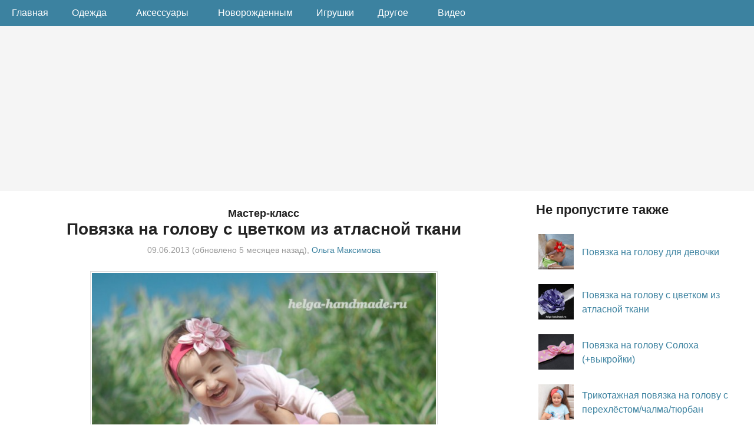

--- FILE ---
content_type: text/html; charset=UTF-8
request_url: https://helga-handmade.ru/cvetok-iz-atlasnoj-tkani-ili-lent.php
body_size: 12828
content:

<!DOCTYPE html>
<html lang="ru">
<head>
<title>Повязка на голову с цветком из атласной ткани своими руками</title>
<meta http-equiv="Content-Type" content="text/html; charset=UTF-8" />
<meta name=viewport content="width=device-width, initial-scale=1" />
<link rel="stylesheet" type="text/css" media="all" href="//helga-handmade.ru/wp-content/themes/tweaker3-child/style.css?rev=1.82" />

<meta itemprop="image" content="https://helga-handmade.ru/wp-content/uploads/2013/06/IMG_0053.jpg">
<link rel="image_src" href="https://helga-handmade.ru/wp-content/uploads/2013/06/IMG_0053.jpg" />
<link rel="apple-touch-icon" sizes="180x180" href="https://helga-handmade.ru/wp-content/themes/tweaker3-child/images/hhm-logo-180px.png">
<link rel="manifest" href="//helga-handmade.ru/site.webmanifest" />
<link rel="preload" href="//helga-handmade.ru/wp-content/themes/tweaker3-child/style.css?rev=1.82" as="style" />
<link rel="preload" href="//helga-handmade.ru/wp-includes/css/dist/block-library/style.min.css" as="style" />
<link rel="preload" href="//helga-handmade.ru/wp-content/plugins/yet-another-related-posts-plugin/style/related.css" as="style" />

<link rel="preload" href="//mc.yandex.ru/metrika/tag.js" as="script" />
<link rel="preload" href="//yandex.ru/ads/system/context.js" as="script" />
<link rel="preload" href="//vk.com/js/api/openapi.js?169" as="script" />
	

		<!-- All in One SEO 4.9.3 - aioseo.com -->
	<meta name="description" content="В этой статье покажу, как сделать объемный цветок из атласной ткани, которым я украсила повязку на голову для своей маленькой дочки." />
	<meta name="robots" content="max-image-preview:large" />
	<meta name="author" content="Ольга Максимова"/>
	<meta name="keywords" content="цветок,повязка на голову,повязка с цветком,цветок из ткани,аксессуары,видео,повязки на голову,цветы" />
	<link rel="canonical" href="https://helga-handmade.ru/cvetok-iz-atlasnoj-tkani-ili-lent.php" />
	<meta name="generator" content="All in One SEO (AIOSEO) 4.9.3" />
		<!-- All in One SEO -->

<link rel="alternate" type="application/rss+xml" title="helga-handmade.ru &raquo; Лента" href="https://helga-handmade.ru/feed" />
<link rel="alternate" type="application/rss+xml" title="helga-handmade.ru &raquo; Лента комментариев" href="https://helga-handmade.ru/comments/feed" />
<link rel="alternate" type="application/rss+xml" title="helga-handmade.ru &raquo; Лента комментариев к &laquo;Повязка на голову с цветком из атласной ткани&raquo;" href="https://helga-handmade.ru/cvetok-iz-atlasnoj-tkani-ili-lent.php/feed" />
<style id='wp-img-auto-sizes-contain-inline-css' type='text/css'>
img:is([sizes=auto i],[sizes^="auto," i]){contain-intrinsic-size:3000px 1500px}
/*# sourceURL=wp-img-auto-sizes-contain-inline-css */
</style>
<style id='wp-emoji-styles-inline-css' type='text/css'>

	img.wp-smiley, img.emoji {
		display: inline !important;
		border: none !important;
		box-shadow: none !important;
		height: 1em !important;
		width: 1em !important;
		margin: 0 0.07em !important;
		vertical-align: -0.1em !important;
		background: none !important;
		padding: 0 !important;
	}
/*# sourceURL=wp-emoji-styles-inline-css */
</style>
<style id='wp-block-library-inline-css' type='text/css'>
:root{--wp-block-synced-color:#7a00df;--wp-block-synced-color--rgb:122,0,223;--wp-bound-block-color:var(--wp-block-synced-color);--wp-editor-canvas-background:#ddd;--wp-admin-theme-color:#007cba;--wp-admin-theme-color--rgb:0,124,186;--wp-admin-theme-color-darker-10:#006ba1;--wp-admin-theme-color-darker-10--rgb:0,107,160.5;--wp-admin-theme-color-darker-20:#005a87;--wp-admin-theme-color-darker-20--rgb:0,90,135;--wp-admin-border-width-focus:2px}@media (min-resolution:192dpi){:root{--wp-admin-border-width-focus:1.5px}}.wp-element-button{cursor:pointer}:root .has-very-light-gray-background-color{background-color:#eee}:root .has-very-dark-gray-background-color{background-color:#313131}:root .has-very-light-gray-color{color:#eee}:root .has-very-dark-gray-color{color:#313131}:root .has-vivid-green-cyan-to-vivid-cyan-blue-gradient-background{background:linear-gradient(135deg,#00d084,#0693e3)}:root .has-purple-crush-gradient-background{background:linear-gradient(135deg,#34e2e4,#4721fb 50%,#ab1dfe)}:root .has-hazy-dawn-gradient-background{background:linear-gradient(135deg,#faaca8,#dad0ec)}:root .has-subdued-olive-gradient-background{background:linear-gradient(135deg,#fafae1,#67a671)}:root .has-atomic-cream-gradient-background{background:linear-gradient(135deg,#fdd79a,#004a59)}:root .has-nightshade-gradient-background{background:linear-gradient(135deg,#330968,#31cdcf)}:root .has-midnight-gradient-background{background:linear-gradient(135deg,#020381,#2874fc)}:root{--wp--preset--font-size--normal:16px;--wp--preset--font-size--huge:42px}.has-regular-font-size{font-size:1em}.has-larger-font-size{font-size:2.625em}.has-normal-font-size{font-size:var(--wp--preset--font-size--normal)}.has-huge-font-size{font-size:var(--wp--preset--font-size--huge)}.has-text-align-center{text-align:center}.has-text-align-left{text-align:left}.has-text-align-right{text-align:right}.has-fit-text{white-space:nowrap!important}#end-resizable-editor-section{display:none}.aligncenter{clear:both}.items-justified-left{justify-content:flex-start}.items-justified-center{justify-content:center}.items-justified-right{justify-content:flex-end}.items-justified-space-between{justify-content:space-between}.screen-reader-text{border:0;clip-path:inset(50%);height:1px;margin:-1px;overflow:hidden;padding:0;position:absolute;width:1px;word-wrap:normal!important}.screen-reader-text:focus{background-color:#ddd;clip-path:none;color:#444;display:block;font-size:1em;height:auto;left:5px;line-height:normal;padding:15px 23px 14px;text-decoration:none;top:5px;width:auto;z-index:100000}html :where(.has-border-color){border-style:solid}html :where([style*=border-top-color]){border-top-style:solid}html :where([style*=border-right-color]){border-right-style:solid}html :where([style*=border-bottom-color]){border-bottom-style:solid}html :where([style*=border-left-color]){border-left-style:solid}html :where([style*=border-width]){border-style:solid}html :where([style*=border-top-width]){border-top-style:solid}html :where([style*=border-right-width]){border-right-style:solid}html :where([style*=border-bottom-width]){border-bottom-style:solid}html :where([style*=border-left-width]){border-left-style:solid}html :where(img[class*=wp-image-]){height:auto;max-width:100%}:where(figure){margin:0 0 1em}html :where(.is-position-sticky){--wp-admin--admin-bar--position-offset:var(--wp-admin--admin-bar--height,0px)}@media screen and (max-width:600px){html :where(.is-position-sticky){--wp-admin--admin-bar--position-offset:0px}}

/*# sourceURL=wp-block-library-inline-css */
</style><style id='wp-block-columns-inline-css' type='text/css'>
.wp-block-columns{box-sizing:border-box;display:flex;flex-wrap:wrap!important}@media (min-width:782px){.wp-block-columns{flex-wrap:nowrap!important}}.wp-block-columns{align-items:normal!important}.wp-block-columns.are-vertically-aligned-top{align-items:flex-start}.wp-block-columns.are-vertically-aligned-center{align-items:center}.wp-block-columns.are-vertically-aligned-bottom{align-items:flex-end}@media (max-width:781px){.wp-block-columns:not(.is-not-stacked-on-mobile)>.wp-block-column{flex-basis:100%!important}}@media (min-width:782px){.wp-block-columns:not(.is-not-stacked-on-mobile)>.wp-block-column{flex-basis:0;flex-grow:1}.wp-block-columns:not(.is-not-stacked-on-mobile)>.wp-block-column[style*=flex-basis]{flex-grow:0}}.wp-block-columns.is-not-stacked-on-mobile{flex-wrap:nowrap!important}.wp-block-columns.is-not-stacked-on-mobile>.wp-block-column{flex-basis:0;flex-grow:1}.wp-block-columns.is-not-stacked-on-mobile>.wp-block-column[style*=flex-basis]{flex-grow:0}:where(.wp-block-columns){margin-bottom:1.75em}:where(.wp-block-columns.has-background){padding:1.25em 2.375em}.wp-block-column{flex-grow:1;min-width:0;overflow-wrap:break-word;word-break:break-word}.wp-block-column.is-vertically-aligned-top{align-self:flex-start}.wp-block-column.is-vertically-aligned-center{align-self:center}.wp-block-column.is-vertically-aligned-bottom{align-self:flex-end}.wp-block-column.is-vertically-aligned-stretch{align-self:stretch}.wp-block-column.is-vertically-aligned-bottom,.wp-block-column.is-vertically-aligned-center,.wp-block-column.is-vertically-aligned-top{width:100%}
/*# sourceURL=https://helga-handmade.ru/wp-includes/blocks/columns/style.min.css */
</style>
<style id='global-styles-inline-css' type='text/css'>
:root{--wp--preset--aspect-ratio--square: 1;--wp--preset--aspect-ratio--4-3: 4/3;--wp--preset--aspect-ratio--3-4: 3/4;--wp--preset--aspect-ratio--3-2: 3/2;--wp--preset--aspect-ratio--2-3: 2/3;--wp--preset--aspect-ratio--16-9: 16/9;--wp--preset--aspect-ratio--9-16: 9/16;--wp--preset--color--black: #000000;--wp--preset--color--cyan-bluish-gray: #abb8c3;--wp--preset--color--white: #ffffff;--wp--preset--color--pale-pink: #f78da7;--wp--preset--color--vivid-red: #cf2e2e;--wp--preset--color--luminous-vivid-orange: #ff6900;--wp--preset--color--luminous-vivid-amber: #fcb900;--wp--preset--color--light-green-cyan: #7bdcb5;--wp--preset--color--vivid-green-cyan: #00d084;--wp--preset--color--pale-cyan-blue: #8ed1fc;--wp--preset--color--vivid-cyan-blue: #0693e3;--wp--preset--color--vivid-purple: #9b51e0;--wp--preset--gradient--vivid-cyan-blue-to-vivid-purple: linear-gradient(135deg,rgb(6,147,227) 0%,rgb(155,81,224) 100%);--wp--preset--gradient--light-green-cyan-to-vivid-green-cyan: linear-gradient(135deg,rgb(122,220,180) 0%,rgb(0,208,130) 100%);--wp--preset--gradient--luminous-vivid-amber-to-luminous-vivid-orange: linear-gradient(135deg,rgb(252,185,0) 0%,rgb(255,105,0) 100%);--wp--preset--gradient--luminous-vivid-orange-to-vivid-red: linear-gradient(135deg,rgb(255,105,0) 0%,rgb(207,46,46) 100%);--wp--preset--gradient--very-light-gray-to-cyan-bluish-gray: linear-gradient(135deg,rgb(238,238,238) 0%,rgb(169,184,195) 100%);--wp--preset--gradient--cool-to-warm-spectrum: linear-gradient(135deg,rgb(74,234,220) 0%,rgb(151,120,209) 20%,rgb(207,42,186) 40%,rgb(238,44,130) 60%,rgb(251,105,98) 80%,rgb(254,248,76) 100%);--wp--preset--gradient--blush-light-purple: linear-gradient(135deg,rgb(255,206,236) 0%,rgb(152,150,240) 100%);--wp--preset--gradient--blush-bordeaux: linear-gradient(135deg,rgb(254,205,165) 0%,rgb(254,45,45) 50%,rgb(107,0,62) 100%);--wp--preset--gradient--luminous-dusk: linear-gradient(135deg,rgb(255,203,112) 0%,rgb(199,81,192) 50%,rgb(65,88,208) 100%);--wp--preset--gradient--pale-ocean: linear-gradient(135deg,rgb(255,245,203) 0%,rgb(182,227,212) 50%,rgb(51,167,181) 100%);--wp--preset--gradient--electric-grass: linear-gradient(135deg,rgb(202,248,128) 0%,rgb(113,206,126) 100%);--wp--preset--gradient--midnight: linear-gradient(135deg,rgb(2,3,129) 0%,rgb(40,116,252) 100%);--wp--preset--font-size--small: 13px;--wp--preset--font-size--medium: 20px;--wp--preset--font-size--large: 36px;--wp--preset--font-size--x-large: 42px;--wp--preset--spacing--20: 0.44rem;--wp--preset--spacing--30: 0.67rem;--wp--preset--spacing--40: 1rem;--wp--preset--spacing--50: 1.5rem;--wp--preset--spacing--60: 2.25rem;--wp--preset--spacing--70: 3.38rem;--wp--preset--spacing--80: 5.06rem;--wp--preset--shadow--natural: 6px 6px 9px rgba(0, 0, 0, 0.2);--wp--preset--shadow--deep: 12px 12px 50px rgba(0, 0, 0, 0.4);--wp--preset--shadow--sharp: 6px 6px 0px rgba(0, 0, 0, 0.2);--wp--preset--shadow--outlined: 6px 6px 0px -3px rgb(255, 255, 255), 6px 6px rgb(0, 0, 0);--wp--preset--shadow--crisp: 6px 6px 0px rgb(0, 0, 0);}:where(.is-layout-flex){gap: 0.5em;}:where(.is-layout-grid){gap: 0.5em;}body .is-layout-flex{display: flex;}.is-layout-flex{flex-wrap: wrap;align-items: center;}.is-layout-flex > :is(*, div){margin: 0;}body .is-layout-grid{display: grid;}.is-layout-grid > :is(*, div){margin: 0;}:where(.wp-block-columns.is-layout-flex){gap: 2em;}:where(.wp-block-columns.is-layout-grid){gap: 2em;}:where(.wp-block-post-template.is-layout-flex){gap: 1.25em;}:where(.wp-block-post-template.is-layout-grid){gap: 1.25em;}.has-black-color{color: var(--wp--preset--color--black) !important;}.has-cyan-bluish-gray-color{color: var(--wp--preset--color--cyan-bluish-gray) !important;}.has-white-color{color: var(--wp--preset--color--white) !important;}.has-pale-pink-color{color: var(--wp--preset--color--pale-pink) !important;}.has-vivid-red-color{color: var(--wp--preset--color--vivid-red) !important;}.has-luminous-vivid-orange-color{color: var(--wp--preset--color--luminous-vivid-orange) !important;}.has-luminous-vivid-amber-color{color: var(--wp--preset--color--luminous-vivid-amber) !important;}.has-light-green-cyan-color{color: var(--wp--preset--color--light-green-cyan) !important;}.has-vivid-green-cyan-color{color: var(--wp--preset--color--vivid-green-cyan) !important;}.has-pale-cyan-blue-color{color: var(--wp--preset--color--pale-cyan-blue) !important;}.has-vivid-cyan-blue-color{color: var(--wp--preset--color--vivid-cyan-blue) !important;}.has-vivid-purple-color{color: var(--wp--preset--color--vivid-purple) !important;}.has-black-background-color{background-color: var(--wp--preset--color--black) !important;}.has-cyan-bluish-gray-background-color{background-color: var(--wp--preset--color--cyan-bluish-gray) !important;}.has-white-background-color{background-color: var(--wp--preset--color--white) !important;}.has-pale-pink-background-color{background-color: var(--wp--preset--color--pale-pink) !important;}.has-vivid-red-background-color{background-color: var(--wp--preset--color--vivid-red) !important;}.has-luminous-vivid-orange-background-color{background-color: var(--wp--preset--color--luminous-vivid-orange) !important;}.has-luminous-vivid-amber-background-color{background-color: var(--wp--preset--color--luminous-vivid-amber) !important;}.has-light-green-cyan-background-color{background-color: var(--wp--preset--color--light-green-cyan) !important;}.has-vivid-green-cyan-background-color{background-color: var(--wp--preset--color--vivid-green-cyan) !important;}.has-pale-cyan-blue-background-color{background-color: var(--wp--preset--color--pale-cyan-blue) !important;}.has-vivid-cyan-blue-background-color{background-color: var(--wp--preset--color--vivid-cyan-blue) !important;}.has-vivid-purple-background-color{background-color: var(--wp--preset--color--vivid-purple) !important;}.has-black-border-color{border-color: var(--wp--preset--color--black) !important;}.has-cyan-bluish-gray-border-color{border-color: var(--wp--preset--color--cyan-bluish-gray) !important;}.has-white-border-color{border-color: var(--wp--preset--color--white) !important;}.has-pale-pink-border-color{border-color: var(--wp--preset--color--pale-pink) !important;}.has-vivid-red-border-color{border-color: var(--wp--preset--color--vivid-red) !important;}.has-luminous-vivid-orange-border-color{border-color: var(--wp--preset--color--luminous-vivid-orange) !important;}.has-luminous-vivid-amber-border-color{border-color: var(--wp--preset--color--luminous-vivid-amber) !important;}.has-light-green-cyan-border-color{border-color: var(--wp--preset--color--light-green-cyan) !important;}.has-vivid-green-cyan-border-color{border-color: var(--wp--preset--color--vivid-green-cyan) !important;}.has-pale-cyan-blue-border-color{border-color: var(--wp--preset--color--pale-cyan-blue) !important;}.has-vivid-cyan-blue-border-color{border-color: var(--wp--preset--color--vivid-cyan-blue) !important;}.has-vivid-purple-border-color{border-color: var(--wp--preset--color--vivid-purple) !important;}.has-vivid-cyan-blue-to-vivid-purple-gradient-background{background: var(--wp--preset--gradient--vivid-cyan-blue-to-vivid-purple) !important;}.has-light-green-cyan-to-vivid-green-cyan-gradient-background{background: var(--wp--preset--gradient--light-green-cyan-to-vivid-green-cyan) !important;}.has-luminous-vivid-amber-to-luminous-vivid-orange-gradient-background{background: var(--wp--preset--gradient--luminous-vivid-amber-to-luminous-vivid-orange) !important;}.has-luminous-vivid-orange-to-vivid-red-gradient-background{background: var(--wp--preset--gradient--luminous-vivid-orange-to-vivid-red) !important;}.has-very-light-gray-to-cyan-bluish-gray-gradient-background{background: var(--wp--preset--gradient--very-light-gray-to-cyan-bluish-gray) !important;}.has-cool-to-warm-spectrum-gradient-background{background: var(--wp--preset--gradient--cool-to-warm-spectrum) !important;}.has-blush-light-purple-gradient-background{background: var(--wp--preset--gradient--blush-light-purple) !important;}.has-blush-bordeaux-gradient-background{background: var(--wp--preset--gradient--blush-bordeaux) !important;}.has-luminous-dusk-gradient-background{background: var(--wp--preset--gradient--luminous-dusk) !important;}.has-pale-ocean-gradient-background{background: var(--wp--preset--gradient--pale-ocean) !important;}.has-electric-grass-gradient-background{background: var(--wp--preset--gradient--electric-grass) !important;}.has-midnight-gradient-background{background: var(--wp--preset--gradient--midnight) !important;}.has-small-font-size{font-size: var(--wp--preset--font-size--small) !important;}.has-medium-font-size{font-size: var(--wp--preset--font-size--medium) !important;}.has-large-font-size{font-size: var(--wp--preset--font-size--large) !important;}.has-x-large-font-size{font-size: var(--wp--preset--font-size--x-large) !important;}
:where(.wp-block-columns.is-layout-flex){gap: 2em;}:where(.wp-block-columns.is-layout-grid){gap: 2em;}
/*# sourceURL=global-styles-inline-css */
</style>
<style id='core-block-supports-inline-css' type='text/css'>
.wp-container-core-columns-is-layout-9d6595d7{flex-wrap:nowrap;}
/*# sourceURL=core-block-supports-inline-css */
</style>

<style id='classic-theme-styles-inline-css' type='text/css'>
/*! This file is auto-generated */
.wp-block-button__link{color:#fff;background-color:#32373c;border-radius:9999px;box-shadow:none;text-decoration:none;padding:calc(.667em + 2px) calc(1.333em + 2px);font-size:1.125em}.wp-block-file__button{background:#32373c;color:#fff;text-decoration:none}
/*# sourceURL=/wp-includes/css/classic-themes.min.css */
</style>
<link rel='shortlink' href='https://helga-handmade.ru/?p=1056' />

<script>window.yaContextCb=window.yaContextCb||[]</script>
<script src="https://yandex.ru/ads/system/context.js" async></script>

	
<script type="text/javascript" src="https://vk.com/js/api/openapi.js?169"></script>
<script type="text/javascript">
  //VK.init({ apiId: 54009755, onlyWidgets: true });
  VK.init({ apiId: 54024517, onlyWidgets: true });
	
</script>
	
<link rel='stylesheet' id='yarppRelatedCss-css' href='https://helga-handmade.ru/wp-content/plugins/yet-another-related-posts-plugin/style/related.css' type='text/css' media='all' />
</head>

<body class="wp-singular post-template-default single single-post postid-1056 single-format-standard wp-theme-tweaker3-child" >

<header>

<div class="nav-bar">
<a href="//helga-handmade.ru"><i class="fa fa-bars"></i><span>helga-handmade.ru</span></a>
</div>

<div id="htop">
<nav>

<ul>
<li><a class="header_menu_item" title="Главная helga-handmade.ru" href="//helga-handmade.ru">Главная</a></li>
<li class="sub-menu">
<a class="header_menu_item" title="Одежда" href="//helga-handmade.ru/tag/odezhda">Одежда<i class="fa fa-angle-down"></i></a>
<ul class="children">
<li><a class="header_menu_item" href="//helga-handmade.ru/tag/kofty">Кофты</a></li>
<li><a class="header_menu_item" href="//helga-handmade.ru/tag/obuv">Обувь</a></li>
<li><a class="header_menu_item" href="//helga-handmade.ru/tag/platya">Платья</a></li>
<li><a class="header_menu_item" href="//helga-handmade.ru/tag/shapki">Шапки</a></li>
<li><a class="header_menu_item" href="//helga-handmade.ru/tag/shtany">Штаны</a></li>
<li><a class="header_menu_item" href="//helga-handmade.ru/tag/yubki">Юбки</a></li>
<li><a class="header_menu_item" href="//helga-handmade.ru/tag/prazdniki">Праздничная</a></li>
<li><a class="header_menu_item" href="//helga-handmade.ru/tag/odezhda">Вся одежда</a></li>
</ul></li>
<li class="sub-menu">
<a class="header_menu_item" title="Аксессуары" href="//helga-handmade.ru/tag/aksessuary">Аксессуары<i class="fa fa-angle-down"></i></a>
<ul class="children">
<li><a class="header_menu_item" href="//helga-handmade.ru/category/aksessuary/busy">Бусы</a></li>
<li><a class="header_menu_item" href="//helga-handmade.ru/category/aksessuary/sumki">Сумки</a></li>
<li><a class="header_menu_item" href="//helga-handmade.ru/category/aksessuary/cvety">Цветы</a></li>
<li><a class="header_menu_item" href="//helga-handmade.ru/category/aksessuary/povyazki-na-golovu">Повязки на голову</a></li>
<li><a class="header_menu_item" href="//helga-handmade.ru/category/aksessuary">Все аксессуары</a></li>
</ul></li>
<li><a class="header_menu_item" href="//helga-handmade.ru/category/novorozhdennim">Новорожденным</a></li>
<li><a class="header_menu_item" href="//helga-handmade.ru/category/igrushki-all">Игрушки</a></li>
<li class="sub-menu">
<a class="header_menu_item" title="Другое" href="#">Другое<i class="fa fa-angle-down"></i></a>
<ul class="children">
<li><a class="header_menu_item" href="//helga-handmade.ru/tag/podarki">В подарок</a></li>
<li><a class="header_menu_item" href="//helga-handmade.ru/tag/idei-dlya-peredelki">Переделки</a></li>
<li><a class="header_menu_item" href="//helga-handmade.ru/tag/detskaya">Детская комната</a></li>
<li><a class="header_menu_item" href="//helga-handmade.ru/tag/gostinaya">Гостиная</a></li>
</ul></li>
<li><a class="header_menu_item" href="//helga-handmade.ru/tag/video">Видео</a></li>

</ul>

</nav>
</div>

</header>

	  	
<div class="header_top">
  <div class="header_ads">



<!-- Yandex.RTB R-A-123062-13 -->
<div id="yandex_rtb_R-A-123062-13"></div>
<script>window.yaContextCb.push(()=>{
  Ya.Context.AdvManager.render({
    renderTo: 'yandex_rtb_R-A-123062-13',
    blockId: 'R-A-123062-13'
  })
})</script>
	  
	  
  </div>
</div>

<div id="wrapper">

<div id="container">


<div id="content">


<div class="post">

<article class="hentry" style="margin-bottom: 5px;">

<h1 class="entry-title"><span class="pretitle">Мастер-класс</span><br />Повязка на голову с цветком из атласной ткани</h1>


<div class="author vCard postinfo" style="display:block;text-align:left;margin-bottom:25px;">	
	<div style="text-align:center;"><time class="published" datetime="2013-06-09">09.06.2013</time> (обновлено <time class="updated" datetime="2025-08-25T10:34:17Z">5 месяцев</time> назад), <span class="fn name"><a href="//vk.com/omaksimova" target="_blank" rel="nofollow noopener">Ольга Максимова</a></span></div>
</div>
	
  <div style="text-align:center; margin-bottom: 20px;">
    <img width="590" height="441" src="https://helga-handmade.ru/wp-content/uploads/2013/06/IMG_0053-590x441.jpg" class="attachment-medium size-medium wp-post-image" alt="" decoding="async" fetchpriority="high" srcset="https://helga-handmade.ru/wp-content/uploads/2013/06/IMG_0053-590x441.jpg 590w, https://helga-handmade.ru/wp-content/uploads/2013/06/IMG_0053.jpg 747w" sizes="(max-width: 590px) 100vw, 590px" />  </div>


<div class="subscribe_box">Подпишитесь на меня в Telegram: <a href="//t.me/hhm_olga">hhm_olga</a></div>
	
<div class="entry-content">
<p>Наступило лето&#8230; Время легких, светлых и ярких нарядов и аксессуаров. Все большей популярностью сейчас пользуются различные аксессуары в виде цветов, например, повязки на голову, заколки, броши, ободки и многое другое. Цветы для таких изделий делают из различных материалов (из разных видов ткани, холодного фарфора, бумаги, бисера, пластика и из многих других материалов — фантазия мастеров и рукодельниц безгранична).<span id="more-1056"></span> Я пока пробовала шить цветы <a href="//helga-handmade.ru/kak-sshit-cvetok-iz-tkani.php" title="Нажмите, чтобы посмотреть МК цветка из ткани" target="_blank" rel="noopener">из ткани</a> и <a href="//helga-handmade.ru/cvetok-iz-atlasnyx-lent.php" title="Нажмите, чтобы посмотреть Мк цветка из атласных лент" target="_blank" rel="noopener">атласных лент</a>. </p>
<div id="attachment_1682" style="width: 600px" class="wp-caption aligncenter"><img decoding="async" aria-describedby="caption-attachment-1682" src="//helga-handmade.ru/wp-content/uploads/2013/06/IMG_0053-590x441.jpg" alt="Объемный цветок из ткани" width="590" height="441" class="size-medium wp-image-1682" srcset="https://helga-handmade.ru/wp-content/uploads/2013/06/IMG_0053-590x441.jpg 590w, https://helga-handmade.ru/wp-content/uploads/2013/06/IMG_0053.jpg 747w" sizes="(max-width: 590px) 100vw, 590px" /><p id="caption-attachment-1682" class="wp-caption-text">Объемный цветок из ткани</p></div>
<p>Предлагаю сшить вот такой объемный цветок из атласной ткани, которым я украсила повязку на голову для своей маленькой дочки. Такой цветок также отлично будет смотреться в виде броши и не только ;) Мастер-класс пышной <a href="//helga-handmade.ru/pyshnaya-yubka-pachka.php" title="Пышная юбка-пачка" target="_blank" rel="noopener">юбки-пачки</a> (на фото ниже) смотрите по ссылке.</p>
<p>Для цветка, диаметром 11 см, вырезаем круги трех разных диаметров: 6 кругов по 13 см, 5 кругов по 9 см и 4 круга по 7 см (для цветка меньшего диаметра вырезаем круги диаметром по 10, 7 и 5 см).</p>
<div id="attachment_1057" style="width: 600px" class="wp-caption aligncenter"><a href="//helga-handmade.ru/cvetok-iz-atlasnoj-tkani-ili-lent.php/sony-dsc-396" rel="attachment wp-att-1057"><img decoding="async" aria-describedby="caption-attachment-1057" src="//helga-handmade.ru/wp-content/uploads/2013/06/DSC09598-590x444.jpg" alt="Вырезаем детали" width="590" height="444" class="size-medium wp-image-1057" srcset="https://helga-handmade.ru/wp-content/uploads/2013/06/DSC09598-590x444.jpg 590w, https://helga-handmade.ru/wp-content/uploads/2013/06/DSC09598-1024x770.jpg 1024w" sizes="(max-width: 590px) 100vw, 590px" /></a><p id="caption-attachment-1057" class="wp-caption-text">Вырезаем детали</p></div>
<p>Каждый из кругов складываем два раза (см.фото).</p>
<div id="attachment_1058" style="width: 600px" class="wp-caption aligncenter"><a href="//helga-handmade.ru/cvetok-iz-atlasnoj-tkani-ili-lent.php/sony-dsc-397" rel="attachment wp-att-1058"><img loading="lazy" decoding="async" aria-describedby="caption-attachment-1058" src="//helga-handmade.ru/wp-content/uploads/2013/06/DSC09601-590x441.jpg" alt="Делаем лепестки" width="590" height="441" class="size-medium wp-image-1058" srcset="https://helga-handmade.ru/wp-content/uploads/2013/06/DSC09601-590x441.jpg 590w, https://helga-handmade.ru/wp-content/uploads/2013/06/DSC09601-1024x766.jpg 1024w, https://helga-handmade.ru/wp-content/uploads/2013/06/DSC09601.jpg 1800w" sizes="auto, (max-width: 590px) 100vw, 590px" /></a><p id="caption-attachment-1058" class="wp-caption-text">Делаем лепестки</p></div>
<p>С помощью иголки с ниткой в цвет ткани делам стежки внизу лепестка и стягиваем (начинаем с маленьких лепестков).</p>
<div id="attachment_1059" style="width: 600px" class="wp-caption aligncenter"><a href="//helga-handmade.ru/cvetok-iz-atlasnoj-tkani-ili-lent.php/sony-dsc-398" rel="attachment wp-att-1059"><img loading="lazy" decoding="async" aria-describedby="caption-attachment-1059" src="//helga-handmade.ru/wp-content/uploads/2013/06/DSC09602-590x441.jpg" alt="Делаем лепестки" width="590" height="441" class="size-medium wp-image-1059" srcset="https://helga-handmade.ru/wp-content/uploads/2013/06/DSC09602-590x441.jpg 590w, https://helga-handmade.ru/wp-content/uploads/2013/06/DSC09602-1024x766.jpg 1024w" sizes="auto, (max-width: 590px) 100vw, 590px" /></a><p id="caption-attachment-1059" class="wp-caption-text">Делаем лепестки</p></div>
<div id="attachment_1060" style="width: 600px" class="wp-caption aligncenter"><a href="//helga-handmade.ru/cvetok-iz-atlasnoj-tkani-ili-lent.php/sony-dsc-399" rel="attachment wp-att-1060"><img loading="lazy" decoding="async" aria-describedby="caption-attachment-1060" src="//helga-handmade.ru/wp-content/uploads/2013/06/DSC09604-590x442.jpg" alt="Стягиваем лепестки" width="590" height="442" class="size-medium wp-image-1060" srcset="https://helga-handmade.ru/wp-content/uploads/2013/06/DSC09604-590x442.jpg 590w, https://helga-handmade.ru/wp-content/uploads/2013/06/DSC09604-1024x768.jpg 1024w, https://helga-handmade.ru/wp-content/uploads/2013/06/DSC09604.jpg 1527w" sizes="auto, (max-width: 590px) 100vw, 590px" /></a><p id="caption-attachment-1060" class="wp-caption-text">Стягиваем лепестки</p></div>
<p>Соединяем их в кольцо и фиксируем.</p>
<div id="attachment_1061" style="width: 600px" class="wp-caption aligncenter"><a href="//helga-handmade.ru/cvetok-iz-atlasnoj-tkani-ili-lent.php/sony-dsc-400" rel="attachment wp-att-1061"><img loading="lazy" decoding="async" aria-describedby="caption-attachment-1061" src="//helga-handmade.ru/wp-content/uploads/2013/06/DSC09606-590x443.jpg" alt="Верхний ряд лепестков" width="590" height="443" class="size-medium wp-image-1061" srcset="https://helga-handmade.ru/wp-content/uploads/2013/06/DSC09606-590x443.jpg 590w, https://helga-handmade.ru/wp-content/uploads/2013/06/DSC09606-1024x770.jpg 1024w, https://helga-handmade.ru/wp-content/uploads/2013/06/DSC09606.jpg 1996w" sizes="auto, (max-width: 590px) 100vw, 590px" /></a><p id="caption-attachment-1061" class="wp-caption-text">Верхний ряд лепестков</p></div>
<p>Центр цветка украшаем бусиной. Затем аналогично делаем 2 и 3 ряд лепестков.</p>
<div id="attachment_1062" style="width: 600px" class="wp-caption aligncenter"><a href="//helga-handmade.ru/cvetok-iz-atlasnoj-tkani-ili-lent.php/sony-dsc-401" rel="attachment wp-att-1062"><img loading="lazy" decoding="async" aria-describedby="caption-attachment-1062" src="//helga-handmade.ru/wp-content/uploads/2013/06/DSC09711-590x442.jpg" alt="Шьем цветок" width="590" height="442" class="size-medium wp-image-1062" srcset="https://helga-handmade.ru/wp-content/uploads/2013/06/DSC09711-590x442.jpg 590w, https://helga-handmade.ru/wp-content/uploads/2013/06/DSC09711-1024x768.jpg 1024w, https://helga-handmade.ru/wp-content/uploads/2013/06/DSC09711.jpg 1854w" sizes="auto, (max-width: 590px) 100vw, 590px" /></a><p id="caption-attachment-1062" class="wp-caption-text">Шьем цветок</p></div>
<p>Аккуратно сшиваем ряды вместе. Получается вот такой очаровательный объемный цветок.</p>
<div id="attachment_1063" style="width: 600px" class="wp-caption aligncenter"><a href="//helga-handmade.ru/cvetok-iz-atlasnoj-tkani-ili-lent.php/sony-dsc-402" rel="attachment wp-att-1063"><img loading="lazy" decoding="async" aria-describedby="caption-attachment-1063" src="//helga-handmade.ru/wp-content/uploads/2013/06/DSC09715-590x443.jpg" alt="Объемный цветок из ткани" width="590" height="443" class="size-medium wp-image-1063" srcset="https://helga-handmade.ru/wp-content/uploads/2013/06/DSC09715-590x443.jpg 590w, https://helga-handmade.ru/wp-content/uploads/2013/06/DSC09715-1024x769.jpg 1024w" sizes="auto, (max-width: 590px) 100vw, 590px" /></a><p id="caption-attachment-1063" class="wp-caption-text">Объемный цветок из ткани</p></div>
<div id="attachment_1064" style="width: 600px" class="wp-caption aligncenter"><img loading="lazy" decoding="async" aria-describedby="caption-attachment-1064" src="//helga-handmade.ru/wp-content/uploads/2013/06/DSC09717-590x443.jpg" alt="Повязка на голову с цветком" width="590" height="443" class="size-medium wp-image-1064" srcset="https://helga-handmade.ru/wp-content/uploads/2013/06/DSC09717-590x443.jpg 590w, https://helga-handmade.ru/wp-content/uploads/2013/06/DSC09717-1024x769.jpg 1024w" sizes="auto, (max-width: 590px) 100vw, 590px" /><p id="caption-attachment-1064" class="wp-caption-text">Повязка на голову с цветком</p></div>
<h2>Другие варианты цветов из ткани</h2>
<p>&#8212; <a href="//helga-handmade.ru/shem-obemnyj-cvetok.php" target="_blank" rel="noopener">Цветок из ткани</a><br />
&#8212; <a href="//helga-handmade.ru/cvetok-iz-atlasnyx-lent.php" target="_blank" rel="noopener">Цветок из атласной ленты</a><br />
&#8212; <a href="//helga-handmade.ru/cvety-iz-tkani.php" target="_blank" rel="noopener">Цветы из атласной ткани</a><br />
&#8212; <a href="//helga-handmade.ru/kak-sshit-cvetok-iz-tkani.php" target="_blank" rel="noopener">Повязка на голову с объемным цветком</a><br />
&#8212; <a href="//helga-handmade.ru/cvetok-iz-fetra.php" target="_blank" rel="noopener">Цветок из фетра</a><br />
&#8212; <a href="//helga-handmade.ru/vyazhem-kryuchkom-obemnyj-cvetok.php" target="_blank" rel="noopener">Цветок крючком</a></p>
</div><!-- entry-content -->



<div style="width:100%; margin-top: 15px; margin-bottom: 15px; padding: 25px; background-color: #e5e5e5;">
<div id="vk_subscribe"></div>
<script type="text/javascript">
   VK.Widgets.Subscribe("vk_subscribe", {}, 15765036);
</script>	
</div>


<h2 id="comments">Комментарии</h2>	
<div id="vk_comments"></div>
<script type="text/javascript">
  VK.Widgets.Comments("vk_comments", {limit: 10, attach: "*", pageUrl: "https://helga-handmade.ru/cvetok-iz-atlasnoj-tkani-ili-lent.php"});
</script>	
	
<div style="margin-top:15px; margin-bottom:15px; max-width:100%;">
<!-- Yandex Native Ads C-A-123062-19 -->
<div id="id-C-A-123062-19"></div>
<script>window.yaContextCb.push(()=>{
  Ya.Context.AdvManager.renderWidget({
    renderTo: 'id-C-A-123062-19',
    blockId: 'C-A-123062-19'
  })
})</script>	
</div>		
	
</article>



</div><!-- post -->


</div><!-- content -->

	
<div id="sidebar">

		<!-- dummy data added to the widget area so that this area 
        will show up in the preview on the WordPress directory -->



		<div class="widget">
<div class="wp-block-columns are-vertically-aligned-top is-layout-flex wp-container-core-columns-is-layout-9d6595d7 wp-block-columns-is-layout-flex">
<div class="wp-block-column is-vertically-aligned-top is-layout-flow wp-block-column-is-layout-flow" style="flex-basis:100%">
<div class="wp-block-columns is-layout-flex wp-container-core-columns-is-layout-9d6595d7 wp-block-columns-is-layout-flex">
<div class="wp-block-column is-layout-flow wp-block-column-is-layout-flow" style="flex-basis:100%"><div class="widget widget_execphp"><h2 class="widgettitle">Не пропустите также</h2>			<div class="execphpwidget"><div style="text-align:left;margin-top:20px;">
<div class='yarpp yarpp-related yarpp-related-website yarpp-template-yarpp-template-list'>
<table style="width: 100%; padding-top: 0px; padding-bottom: 5px;"><tr><td style="width: 64px; text-align: center; vertical-align: middle;"><img loading="lazy" decoding="async" width="64" height="64" src="https://helga-handmade.ru/wp-content/uploads/2012/06/DSC06738-150x150.jpg" class="related-post-image wp-post-image" alt="" srcset="https://helga-handmade.ru/wp-content/uploads/2012/06/DSC06738-150x150.jpg 150w, https://helga-handmade.ru/wp-content/uploads/2012/06/DSC06738-740x740.jpg 740w, https://helga-handmade.ru/wp-content/uploads/2012/06/DSC06738-768x768.jpg 768w, https://helga-handmade.ru/wp-content/uploads/2012/06/DSC06738.jpg 1024w" sizes="auto, (max-width: 64px) 100vw, 64px" /></td><td style="text-align: left; vertical-align: middle; padding-left: 10px;"><a href="https://helga-handmade.ru/povyazka-na-golovu-dlya-devochki.php" class="rtdtitle" rel="bookmark" style="font-size: 1.0rem;font-weight:normal;">Повязка на голову для девочки</a></td></tr></table><table style="width: 100%; padding-top: 0px; padding-bottom: 5px;"><tr><td style="width: 64px; text-align: center; vertical-align: middle;"><img loading="lazy" decoding="async" width="64" height="64" src="https://helga-handmade.ru/wp-content/uploads/2012/12/knJg4DqeWGE-120x120.jpg" class="related-post-image wp-post-image" alt="" srcset="https://helga-handmade.ru/wp-content/uploads/2012/12/knJg4DqeWGE-120x120.jpg 120w, https://helga-handmade.ru/wp-content/uploads/2012/12/knJg4DqeWGE-150x150.jpg 150w" sizes="auto, (max-width: 64px) 100vw, 64px" /></td><td style="text-align: left; vertical-align: middle; padding-left: 10px;"><a href="https://helga-handmade.ru/kak-sshit-cvetok-iz-tkani.php" class="rtdtitle" rel="bookmark" style="font-size: 1.0rem;font-weight:normal;">Повязка на голову с цветком из атласной ткани</a></td></tr></table><table style="width: 100%; padding-top: 0px; padding-bottom: 5px;"><tr><td style="width: 64px; text-align: center; vertical-align: middle;"><img loading="lazy" decoding="async" width="64" height="64" src="https://helga-handmade.ru/wp-content/uploads/2017/07/2017-06-30-16.10.54-150x150.jpg" class="related-post-image wp-post-image" alt="" /></td><td style="text-align: left; vertical-align: middle; padding-left: 10px;"><a href="https://helga-handmade.ru/povyazka-na-golovu-soloxa-vykrojki.php" class="rtdtitle" rel="bookmark" style="font-size: 1.0rem;font-weight:normal;">Повязка на голову Солоха (+выкройки)</a></td></tr></table><table style="width: 100%; padding-top: 0px; padding-bottom: 5px;"><tr><td style="width: 64px; text-align: center; vertical-align: middle;"><img loading="lazy" decoding="async" width="64" height="64" src="https://helga-handmade.ru/wp-content/uploads/2017/07/2017-07-06-18.44.30-150x150.jpg" class="related-post-image wp-post-image" alt="" /></td><td style="text-align: left; vertical-align: middle; padding-left: 10px;"><a href="https://helga-handmade.ru/trikotazhnaya-povyazka-na-golovu.php" class="rtdtitle" rel="bookmark" style="font-size: 1.0rem;font-weight:normal;">Трикотажная повязка на голову с перехлёстом/чалма/тюрбан</a></td></tr></table><table style="width: 100%; padding-top: 0px; padding-bottom: 5px;"><tr><td style="width: 64px; text-align: center; vertical-align: middle;"><img loading="lazy" decoding="async" width="64" height="64" src="https://helga-handmade.ru/wp-content/uploads/2018/06/DSC06706-150x150.jpg" class="related-post-image wp-post-image" alt="" /></td><td style="text-align: left; vertical-align: middle; padding-left: 10px;"><a href="https://helga-handmade.ru/rezinka-dlya-volos-soloxa.php" class="rtdtitle" rel="bookmark" style="font-size: 1.0rem;font-weight:normal;">Резинка для волос Солоха</a></td></tr></table><table style="width: 100%; padding-top: 0px; padding-bottom: 5px;"><tr><td style="width: 64px; text-align: center; vertical-align: middle;"><img loading="lazy" decoding="async" width="64" height="64" src="https://helga-handmade.ru/wp-content/uploads/2019/02/DSC00443-150x150.jpg" class="related-post-image wp-post-image" alt="" /></td><td style="text-align: left; vertical-align: middle; padding-left: 10px;"><a href="https://helga-handmade.ru/povyazka-na-golovu-s-uzelkom-iz-trikotazha.php" class="rtdtitle" rel="bookmark" style="font-size: 1.0rem;font-weight:normal;">Повязка на голову с узелком из трикотажа</a></td></tr></table><table style="width: 100%; padding-top: 0px; padding-bottom: 5px;"><tr><td style="width: 64px; text-align: center; vertical-align: middle;"><img loading="lazy" decoding="async" width="64" height="64" src="https://helga-handmade.ru/wp-content/uploads/2020/08/1DSC04694-150x150.jpg" class="related-post-image wp-post-image" alt="" srcset="https://helga-handmade.ru/wp-content/uploads/2020/08/1DSC04694-150x150.jpg 150w, https://helga-handmade.ru/wp-content/uploads/2020/08/1DSC04694-740x740.jpg 740w, https://helga-handmade.ru/wp-content/uploads/2020/08/1DSC04694-768x768.jpg 768w, https://helga-handmade.ru/wp-content/uploads/2020/08/1DSC04694-1536x1536.jpg 1536w, https://helga-handmade.ru/wp-content/uploads/2020/08/1DSC04694-2048x2048.jpg 2048w" sizes="auto, (max-width: 64px) 100vw, 64px" /></td><td style="text-align: left; vertical-align: middle; padding-left: 10px;"><a href="https://helga-handmade.ru/povyazka-tyurban-na-golovu.php" class="rtdtitle" rel="bookmark" style="font-size: 1.0rem;font-weight:normal;">Повязка-тюрбан на голову</a></td></tr></table>
</div>
</div></div>
		</div></div>
</div>
</div>
</div>
</div><div class="widget">
<div class="wp-block-columns is-layout-flex wp-container-core-columns-is-layout-9d6595d7 wp-block-columns-is-layout-flex">
<div class="wp-block-column is-layout-flow wp-block-column-is-layout-flow" style="flex-basis:100%"><div class="widget widget_execphp">			<div class="execphpwidget"><div class="ya-site-form ya-site-form_inited_no" onclick="return {'action':'http://helga-handmade.ru/search_results','arrow':false,'bg':'transparent','fontsize':12,'fg':'#000000','language':'ru','logo':'rb','publicname':'Поиск по сайту Helga-Handmade.ru','suggest':true,'target':'_self','tld':'ru','type':2,'usebigdictionary':false,'searchid':2087064,'input_fg':'#000000','input_bg':'#FFFFFF','input_fontStyle':'normal','input_fontWeight':'normal','input_placeholder':null,'input_placeholderColor':'#000000','input_borderColor':'#7F9DB9'}"><form action="https://yandex.ru/search/site/" method="get" target="_self" accept-charset="utf-8"><input type="hidden" name="searchid" value="2087064"/><input type="hidden" name="l10n" value="ru"/><input type="hidden" name="reqenc" value=""/><input type="search" name="text" value=""/><input type="submit" value="Найти"/></form></div><style type="text/css">.ya-page_js_yes .ya-site-form_inited_no { display: none; }</style><script type="text/javascript">(function(w,d,c){var s=d.createElement('script'),h=d.getElementsByTagName('script')[0],e=d.documentElement;if((' '+e.className+' ').indexOf(' ya-page_js_yes ')===-1){e.className+=' ya-page_js_yes';}s.type='text/javascript';s.async=true;s.charset='utf-8';s.src=(d.location.protocol==='https:'?'https:':'http:')+'//site.yandex.net/v2.0/js/all.js';h.parentNode.insertBefore(s,h);(w[c]||(w[c]=[])).push(function(){Ya.Site.Form.init()})})(window,document,'yandex_site_callbacks');</script></div>
		</div></div>
</div>
</div><div class="widget">
<div class="wp-block-columns is-layout-flex wp-container-core-columns-is-layout-9d6595d7 wp-block-columns-is-layout-flex">
<div class="wp-block-column is-layout-flow wp-block-column-is-layout-flow" style="flex-basis:100%"><div class="widget widget_text"><h2 class="widgettitle">Об авторе</h2>			<div class="textwidget"><div style="margin-bottom: 25px;">
<p><img decoding="async" class="author_photo" src="//helga-handmade.ru/wp-content/uploads/2022/04/olga-maksimova-helga-handmade-2.jpg" alt="Ольга Максимова" /></p>
<p>Меня зовут Ольга. Я мама двух замечательных дочек. В свободное время занимаюсь рукоделием и всегда рада попробовать что-то новое. Обо всем этом пишу на страницах своего сайта.</p>
</div>
</div>
		</div></div>
</div>
</div>
<div class="widget" id="sblock">
	<div class="execphpwidget">

<h2 class="widgettitle">Подпишитесь на меня</h2>		
<div id="vk_groups"></div>
<div style="width:100%; text-align:center; padding: 35px  0;"><a href="#comments" class="btn blue">Комментарии</a> <a href="https://t.me/hhm_olga" class="btn blue">Мой Telegram</a></div>
<div class="support_box"><strong>Нравятся мастер-классы?</strong><br /><a href="//helga-handmade.ru/thank-you">Поддержите проект</a></div>
		


<div class="sidebar_ads">
<div id="yandex_rtb_R-A-123062-6"></div>
<script>window.yaContextCb.push(()=>{
  Ya.Context.AdvManager.render({
    renderTo: 'yandex_rtb_R-A-123062-6',
    blockId: 'R-A-123062-6'
  })
})</script>
</div>
	
	
	
	
	</div>
</div>

	
</div><!-- sidebar -->
</div><!-- container -->
	
</div><!-- wrapper -->
	


<div class="footer_ads">

	

<!-- Yandex.RTB R-A-123062-5 -->
<div id="yandex_rtb_R-A-123062-5"></div>
<script>window.yaContextCb.push(()=>{
  Ya.Context.AdvManager.render({
    renderTo: 'yandex_rtb_R-A-123062-5',
    blockId: 'R-A-123062-5'
  })
})</script>
	

</div>	
	

<div id="footer-bottom">

<p style="text-align: center;">&copy; helga-handmade.ru, 2012-2026</p>

<div style="text-align: center;">
<p class="bottom_menu">
<a class="footer_menu_item" href="//helga-handmade.ru/contacts" title="Контакты" style="margin-right:15px;">Связаться с автором</a>
<a class="footer_menu_item" href="//helga-handmade.ru/terms-of-use" title="Условия использования" style="margin-right:15px;">Условия использования</a>
<a class="footer_menu_item" href="//helga-handmade.ru/map" title="Оглавление" style="margin-right:15px;">Оглавление</a>
<a class="footer_menu_item" href="//helga-handmade.ru/thank-you" title="Поддержать проект" style="margin-right:15px;">Поддержать проект</a>
</p>

</div>

</div><!-- footer-bottom -->

<script type="speculationrules">
{"prefetch":[{"source":"document","where":{"and":[{"href_matches":"/*"},{"not":{"href_matches":["/wp-*.php","/wp-admin/*","/wp-content/uploads/*","/wp-content/*","/wp-content/plugins/*","/wp-content/themes/tweaker3-child/*","/*\\?(.+)"]}},{"not":{"selector_matches":"a[rel~=\"nofollow\"]"}},{"not":{"selector_matches":".no-prefetch, .no-prefetch a"}}]},"eagerness":"conservative"}]}
</script>
<script id="wp-emoji-settings" type="application/json">
{"baseUrl":"https://s.w.org/images/core/emoji/17.0.2/72x72/","ext":".png","svgUrl":"https://s.w.org/images/core/emoji/17.0.2/svg/","svgExt":".svg","source":{"concatemoji":"https://helga-handmade.ru/wp-includes/js/wp-emoji-release.min.js"}}
</script>
<script type="module">
/* <![CDATA[ */
/*! This file is auto-generated */
const a=JSON.parse(document.getElementById("wp-emoji-settings").textContent),o=(window._wpemojiSettings=a,"wpEmojiSettingsSupports"),s=["flag","emoji"];function i(e){try{var t={supportTests:e,timestamp:(new Date).valueOf()};sessionStorage.setItem(o,JSON.stringify(t))}catch(e){}}function c(e,t,n){e.clearRect(0,0,e.canvas.width,e.canvas.height),e.fillText(t,0,0);t=new Uint32Array(e.getImageData(0,0,e.canvas.width,e.canvas.height).data);e.clearRect(0,0,e.canvas.width,e.canvas.height),e.fillText(n,0,0);const a=new Uint32Array(e.getImageData(0,0,e.canvas.width,e.canvas.height).data);return t.every((e,t)=>e===a[t])}function p(e,t){e.clearRect(0,0,e.canvas.width,e.canvas.height),e.fillText(t,0,0);var n=e.getImageData(16,16,1,1);for(let e=0;e<n.data.length;e++)if(0!==n.data[e])return!1;return!0}function u(e,t,n,a){switch(t){case"flag":return n(e,"\ud83c\udff3\ufe0f\u200d\u26a7\ufe0f","\ud83c\udff3\ufe0f\u200b\u26a7\ufe0f")?!1:!n(e,"\ud83c\udde8\ud83c\uddf6","\ud83c\udde8\u200b\ud83c\uddf6")&&!n(e,"\ud83c\udff4\udb40\udc67\udb40\udc62\udb40\udc65\udb40\udc6e\udb40\udc67\udb40\udc7f","\ud83c\udff4\u200b\udb40\udc67\u200b\udb40\udc62\u200b\udb40\udc65\u200b\udb40\udc6e\u200b\udb40\udc67\u200b\udb40\udc7f");case"emoji":return!a(e,"\ud83e\u1fac8")}return!1}function f(e,t,n,a){let r;const o=(r="undefined"!=typeof WorkerGlobalScope&&self instanceof WorkerGlobalScope?new OffscreenCanvas(300,150):document.createElement("canvas")).getContext("2d",{willReadFrequently:!0}),s=(o.textBaseline="top",o.font="600 32px Arial",{});return e.forEach(e=>{s[e]=t(o,e,n,a)}),s}function r(e){var t=document.createElement("script");t.src=e,t.defer=!0,document.head.appendChild(t)}a.supports={everything:!0,everythingExceptFlag:!0},new Promise(t=>{let n=function(){try{var e=JSON.parse(sessionStorage.getItem(o));if("object"==typeof e&&"number"==typeof e.timestamp&&(new Date).valueOf()<e.timestamp+604800&&"object"==typeof e.supportTests)return e.supportTests}catch(e){}return null}();if(!n){if("undefined"!=typeof Worker&&"undefined"!=typeof OffscreenCanvas&&"undefined"!=typeof URL&&URL.createObjectURL&&"undefined"!=typeof Blob)try{var e="postMessage("+f.toString()+"("+[JSON.stringify(s),u.toString(),c.toString(),p.toString()].join(",")+"));",a=new Blob([e],{type:"text/javascript"});const r=new Worker(URL.createObjectURL(a),{name:"wpTestEmojiSupports"});return void(r.onmessage=e=>{i(n=e.data),r.terminate(),t(n)})}catch(e){}i(n=f(s,u,c,p))}t(n)}).then(e=>{for(const n in e)a.supports[n]=e[n],a.supports.everything=a.supports.everything&&a.supports[n],"flag"!==n&&(a.supports.everythingExceptFlag=a.supports.everythingExceptFlag&&a.supports[n]);var t;a.supports.everythingExceptFlag=a.supports.everythingExceptFlag&&!a.supports.flag,a.supports.everything||((t=a.source||{}).concatemoji?r(t.concatemoji):t.wpemoji&&t.twemoji&&(r(t.twemoji),r(t.wpemoji)))});
//# sourceURL=https://helga-handmade.ru/wp-includes/js/wp-emoji-loader.min.js
/* ]]> */
</script>

<script type="text/javascript">VK.Widgets.Group("vk_groups", {mode: 1, width: "auto", height: "150", color1: 'FFFFFF', color2: '2B587A', color3: '5B7FA6'}, -15765036);</script>


<!-- Yandex.Metrika counter --> <script type="text/javascript" > (function(m,e,t,r,i,k,a){m[i]=m[i]||function(){(m[i].a=m[i].a||[]).push(arguments)}; var z = null;m[i].l=1*new Date(); for (var j = 0; j < document.scripts.length; j++) {if (document.scripts[j].src === r) { return; }} k=e.createElement(t),a=e.getElementsByTagName(t)[0],k.async=1,k.src=r,a.parentNode.insertBefore(k,a)}) (window, document, "script", "https://mc.yandex.ru/metrika/tag.js", "ym"); ym(49471099, "init", { clickmap:true, trackLinks:true, accurateTrackBounce:true, webvisor:true }); </script> <noscript><div><img src="https://mc.yandex.ru/watch/49471099" style="position:absolute; left:-9999px;" alt="" /></div></noscript> <!-- /Yandex.Metrika counter -->




<div class="comments-panel">
	<a href="#comments" class="btn blue">Комментарии</a> &nbsp;	<a href="https://vk.com/widget_community.php?act=a_subscribe_box&oid=-117133862&state=1" target="_blank" class="btn blue">Подписаться</a>
</div>

<script>
        document.addEventListener('DOMContentLoaded', function() {
            const commentsPanel = document.querySelector('.comments-panel');
            const commentsSection = document.getElementById('comments');
            const commentsLink = document.querySelector('.comments-panel .btn.blue');
            
            // Проверяем, нужно ли показывать панель (только на мобильных)
            function checkMobile() {
                return window.matchMedia('(max-width: 768px)').matches;
            }
            
            // Показываем или скрываем панель в зависимости от положения скролла
            function handleScroll() {
                if (!checkMobile()) {
                    commentsPanel.classList.remove('visible');
                    return;
                }
                
                const commentsRect = commentsSection.getBoundingClientRect();
                const isCommentsVisible = commentsRect.top <= window.innerHeight;
                
                if (isCommentsVisible) {
                    // Если секция комментариев видна - скрываем панель
                    commentsPanel.classList.remove('visible');
                } else {
                    // Иначе показываем панель
                    commentsPanel.classList.add('visible');
                }
            }
            
            // Плавный скролл к комментариям
            commentsLink.addEventListener('click', function(e) {
                e.preventDefault();
                commentsSection.scrollIntoView({ behavior: 'smooth' });
            });
            
            // Инициализация при загрузке
            handleScroll();
            
            // Следим за скроллом и изменением размера окна
            window.addEventListener('scroll', handleScroll);
            window.addEventListener('resize', handleScroll);
        });
</script>


</body>
</html>

--- FILE ---
content_type: text/css
request_url: https://helga-handmade.ru/wp-content/themes/tweaker3-child/style.css?rev=1.82
body_size: 7807
content:
/*
Theme Name: 		tweaker3_modified
*/

/* Default browser CSS. Based on work by Eric Meyer: http://meyerweb.com/eric/tools/css/reset/index.html
/* =Reset  
-------------------------------------------------------------- */

html,body,div,span,object,iframe,h1,h2,h3,h4,h5,h6,blockquote,pre,a,abbr,acronym,address,code,del,dfn,em,img,q,dl,dt,dd,ol,ul,li,fieldset,form,label,legend{margin:0;padding:0;border:0;font-weight:inherit;font-style:inherit;font-size:100%;font-family:inherit;vertical-align:baseline}body{line-height:1.5}blockquote:before,blockquote:after,q:before,q:after{content:""}blockquote,q{quotes:"" ""}a img{border:none}* :focus{outline: 0}

/* If you are not using a child-theme, your custom styling starts here
/* =Layout
-------------------------------------------------------------- */
* {
  padding: 0;
  margin: 0;
  -webkit-box-sizing: border-box;
  -moz-box-sizing: border-box;
  box-sizing: border-box;
}
html {
font-size: 100%;
}
body{
font-family: Arial, Helvetica, sans-serif;
font-size:18px;
color:#444;
line-height:1.5;
background: #fff;
}
img {
padding: 2px;
border:1px solid #DDDDDD;
}
.post img { padding: 2px; border:1px solid #DDDDDD; max-width: 100%; height:auto; }
#breadcrumb{
width:100%;
float:left;
margin-bottom:10px
}
.crumb{
background:url(images/home.png) left top no-repeat;
padding:0 0 0 20px
}
#container{
width:100%;
margin:0 0 35px 0;
}

.catdescription {
  margin-bottom: 35px;
  border-bottom: 1px dotted #999;
}

/* ---- Menu ---- */
header { width: 100%; }

.nav-bar { display: none; }

header #htop {
	width: 100%;
	background: #3C82A0;	
}

header nav {
  background: #3C82A0;
  z-index: 999;
  max-width: 1600px;
  margin-left:auto;
  margin-right:auto;
  width:100%;
}

header nav ul { 
  list-style: none; 
  padding: 0px;
  margin: 0px;
}

header nav ul li {
  float: left;
  position: relative;
  padding-left: 0px;
}

header nav ul li .line {
  display: none;
}

header nav:after {
  content: "";
  display: block;
  clear: both;
}

header nav ul li a {
  color: #fff !important;
  display: block;
  padding-left: 20px;
  padding-right: 20px;
  padding-top: 10px;
  padding-bottom: 10px;
  text-decoration: none;
  font-size: 16px;
}

header nav ul li:hover { background: #044B69; }

header nav ul li:hover i { color: yellow; }

header nav ul li i { margin-left: 10px; }

header nav ul li:hover .children { display: block; }

header nav ul li .children {
  display: none;
  background: #3C82A0;
  position: absolute;
  width: 150%;
  z-index: 999;
}

header nav ul li .children span { display: none; }

header nav ul li .children li {
  display: block;
  width: 100%;
  padding-left: 0px;
  border-bottom: 1px solid #ffffff99;
}

header nav ul li .children li a { padding-left: 0px; margin-left: 20px; }

header nav ul li .fa-angle-down {
  position: relative;
  top: 0px;
}
/* ---- /Menu ---- */
#htop {
}
#content{
/*width:980px;*/
display:table-cell;
box-sizing:border-box;
vertical-align:top;
max-width:1600px;
position:relative;
padding-right:35px;
}
#content-wide{
max-width:1600px;
display:table-cell;
box-sizing:border-box;
vertical-align:top;
position:relative;
}
#content-single{
width:100%;
}
#sblock {
position: sticky;
top: 10px;
}
#header{
width:100%!important;
height:auto!important;
margin-bottom:20px!important;
}
.header_left {
float:none;
width:300px;
vertical-align:middle;
text-align: left;
}
.header_right {
float:right;
text-align:right;
vertical-align:middle;
vertical-align:top;
width:750px;
margin-bottom: 15px;
margin-top: 15px;
}
.header-line {
text-align: left;
padding-bottom: 5px;
margin-bottom: 20px;
border-bottom: 2px solid #666;
}
.header_top {
padding: 10px;
margin-bottom: 20px;
background-color: #f5f5f5;
width: 100%;
}
.header_ads {
margin-left: auto;
margin-right: auto;
padding-top: 5px;
padding-bottom: 5px;
min-height: 260px;
max-height: 260px;
max-width: 1600px;
}
.sidebar_ads {
min-height: 280px;
max-height: 280px;
margin-top: 35px;
}
.footer_ads {
margin-left: auto;
margin-right: auto;
padding-top: 5px;
padding-bottom: 5px;
min-height: 260px;
max-height: 260px;
max-width: 1600px;
}
.in_list_ads {
margin-top: 0px;
margin-bottom: 45px;
}
.in_article_ads {
margin-bottom: 35px;	
}
#footer-container{
clear:both;
margin:0px;
margin-bottom:15px;
}
#footer-container .widget-title{
padding-top:15px
}
#footer-left{
width:300px;
float:left
}
#footer-center{
width:300px;
float:left;
margin:0 40px
}
#footer-right{
width:300px;
float:right
}
#footer-bottom{
clear:both;
background:#fff;
font-size:1.0rem;
padding:10px;
padding-top:20px;
margin-top:25px;
margin-bottom:25px;
border-top: 2px solid #ccc;
}
#footer-bottom a:link,
#footer-bottom a:visited{
text-decoration:none;
}
#footer-bottom a:hover,
#footer-bottom a:focus,
#footer-bottom a:active{
text-decoration:none;
}
#sidebar{
max-width:350px;
width:350px;
display:table-cell;
box-sizing:border-box;
vertical-align:top;
}
#wrapper{
/*margin:10px auto;*/
max-width:1600px;
min-width:280px;
padding-left:20px;
padding-right:20px;
margin-left:auto;
margin-right:auto;
}
.content-container{
clear:both;
width:100%;
/*overflow:hidden;*/
margin-top:35px
}
.content-left{
width:45%;
float:left
}
.content-right{
width:45%;
float:right
}
.entry-content, .postblock {min-height: 170px; margin-bottom: 50px;}
.entry-related {min-height: 120px; margin-bottom: 0px;}
.related-post-block {min-height: 50px; margin-top: 0px; margin-bottom: 0px;}
.related-post-title {font-size:1.2rem;}
.related-post-title:hover {text-decoration:underline;}
.related-post-image {min-height: 50px; margin-top: 5px; border: 0px solid #fff;}
.img-text{
padding:0px;
font-size: 0.6875rem;
/*font-weight: bold;*/
text-align: center;
}
.entry-format-header{
max-width:623px;
background:#eaf2fa;
color:#444;
margin:0;
/*overflow:hidden;*/
/*font-style:italic;*/
border-top:1px solid #ddd;
border-left:1px solid #ddd;
border-right:1px solid #ddd
}
.entry-format-header .format-header-left{
width:40%;
float:left;
text-align:left;
padding-left:10px
}
.entry-format-header .format-header-right{
width:40%;
float:right;
text-align:right;
padding-right:10px
}
.entry-meta{
clear:both;
/*font-style:italic;*/
margin-bottom:15px
}
.entry-meta-single{
clear:both;
/*font-style:italic;*/
margin-bottom:20px;
padding:10px;
border:1px solid #ddd;
background:#eaf2fa
}
.nav{
width:100%;
/*overflow:hidden;*/
background:#eaf2fa;
padding-top:20px;
padding-bottom:20px;
margin-bottom:15px;
/*font-style:italic*/
}
.nav-list{
clear:both;
width:100%;
padding:0px;
overflow:hidden;
/*background:#eaf2fa;*/
margin-bottom:10px;
/*font-style:italic*/
color:#999999;
}
.nav-left{
padding-left: 20px;
}
.nav-right{
text-align:right;
padding-right: 20px;
}
.archive-results{
width:725px;
/*overflow:hidden;*/
padding:10px;
border:1px solid #ddd;
background:#eaf2fa;
clear:both;
margin-bottom:35px
}
.post{
/*margin-bottom: 30px;*/
clear:both;
}
.preamble {
font-style: italic;
text-align: center;
}
#single{
clear:both;
width:100%;
margin:20px 0
}
.single-block{
clear:both;
width:100%;
}
.sticky{
/* padding:0px;
border:1px solid #ddd;
background:#eaf2fa */
}
p{
margin-top: 0px;
margin-bottom: 35px;
}
.rtdtitle, .rtdafterpost {
  font-size: 1.1rem;
  /*font-weight: normal !important;*/
}
.site-description { 
  font-size: 0.75rem;
  font-weight: normal;
  padding: 0px;
  margin: 0px;
}
.tblock {
text-align: center;
margin-bottom: 20px;
}
.tlink {
margin-left: 15px;
margin-right: 15px;
font-size: 1.5rem;
}
.subscribe_box, .support_box {
padding: 20px;
border: 3px solid #c9c9c9;
background-color: #F8F9E6;
text-align: center;
margin-bottom: 35px;
border-radius: 15px;
}
.subscribe_box a {
background: #F5F5F5 url(//helga-handmade.ru/img/telegram-logo.svg) no-repeat;
background-position: left center;
background-size: 16px auto;
padding-left:20px;
}

.comments-panel { display: none; }
/* = Calendar
--------------------------------------------------------- */

#wp-calendar{
empty-cells:hide;
margin:0 auto 0;
width:100%
}
#wp-calendar #next a{
padding-right:10px;
text-align:right
}
#wp-calendar #prev a{
padding-left:10px;
text-align:left
}
#wp-calendar a{
display:block;
text-decoration:none
}
#wp-calendar caption{
/*font-weight: bold;*/
text-align: center;
margin:0 0 10px 0;
font-weight:normal;
font-size:1rem;
width:100%
}
#wp-calendar td{
padding:3px 0;
text-align:center
}
#wp-calendar th{
font-weight:normal;
text-align:center;
text-transform:capitalize
}
/* =Comments
------------------------------------------------------------------ */
ol.commentlist{ 
list-style:none; 
margin:0 0 0 0; 
padding:0; 
text-indent:0 
}
ol.commentlist .bypostauthor{
}
ol.commentlist li.comment { 
/*border-bottom:1px solid #ddd; */
padding:10px;
margin-bottom:10px;
}
ol.commentlist ul ul li.comment{ 
margin-bottom:0 
}
ol.commentlist ul ul ul li.comment{ 
margin-bottom:0 
}
ol.commentlist ul ul ul ul li.comment{ 
margin-bottom:0 
}
ol.commentlist ul ul ul ul ul li.comment{ 
margin-bottom:0 
}
ol.commentlist li.comment div.comment-author{
text-decoration:none;
border:none;
}
ol.commentlist li.comment cite.authorname{ 
font-weight:bold;
text-decoration:none;
font-style:normal;
}
ol.commentlist li.comment div.comment-author img.avatar{ 
background:#fff;
border:1px solid #ddd; 
padding:5px;
float:right; 
margin:0 0 10px 10px 
}
ol.commentlist li.comment div.comment-author span.says{
/*font-style:italic*/
}
ol.commentlist li.comment div.comment-author {
padding-bottom:10px;
margin-bottom:15px;
border-bottom:1px solid #ddd;
}
ol.commentlist li.comment div.comment-meta a{
text-decoration:none;
border:none
}
ol.commentlist li.comment p{ 
margin:0 0 10px 
}
ol.commentlist li.comment ul{ 
list-style:square 
}
ol.commentlist li.comment div.reply{
margin-top: 5px;
margin-bottom: 5px;
}
ol.commentlist li.comment ul.children{ 
list-style:none; 
margin-top:15px; 
text-indent:0;
}
/*
.commentlist li ul.children li.depth-2,
.commentlist li ul.children li.depth-3,
.commentlist li ul.children li.depth-4,
.commentlist li ul.children li.depth-5,
.commentlist li ul.children li.depth-6,
.commentlist li ul.children li.depth-7,
.commentlist li ul.children li.depth-8,
.commentlist li ul.children li.depth-9,
.commentlist li ul.children li.depth-10,
.commentlist li.comment{
border: 1px solid #ddd;
padding: 10px;
}*/
ol.commentlist li.trackback,
ol.commentlist li.pingback{
/*border: 1px solid #ddd;*/
padding:10px;
margin-bottom:10px;
}
ol.commentlist li.trackback cite,
ol.commentlist li.pingback cite{
text-decoration:none;
font-weight:normal
}
ol.commentlist li.even{ 
background:#fff;
}
ol.commentlist li.odd{ 
background:#f1f1f1;
}
ol.commentlist .comment-meta{
/*font-style:italic;*/
margin:5px 0 10px 0
}
ol.commentlist li.trackback .reply,
ol.commentlist li.pingback .reply{
/*font-style:italic*/
}
.comment-notes{
/*font-style:italic*/
}
#respond{
clear:both;
margin:10px 0;
background:#eaf2fa;
/*overflow:hidden;*/
padding:10px;
border:1px solid #ddd
}
#respond label{
/*font-style:italic;*/
}
#cancel-comment-reply-link{
font-weight:normal;
font-size:small;
color:#21759b;
text-decoration:none
}
.comment-links{
padding:5px;
border:1px solid #ddd;
margin:0;
background:#fff;
/*font-style:italic;*/
color:#21759b
}

.sidebar-popular-item { vertical-align: middle; text-align: center; padding: 5px; width: 105px; height: 105px; }

/* =Forms
---------------------------------------------------------- */
.search input[type=text]{
clear:left;
width:182px;
float:left;
padding: 3px 5px;
margin:0;
background:#fff;
border:1px solid #ddd
}
.search input[type=submit]{
cursor:pointer;
float:left;
background:#666;
padding:3px 5px;
border:none;
margin:0;
color:#fff
}
.search input[type=submit]:hover{
cursor:pointer;
color:#fff;
background:#444;
text-decoration:none;
}
#commentform .form-allowed-tags{
clear:both;
width:75%
}
.logged-in-as{
/*font-style:italic;*/
}
input#author{
/*float:right;*/
width:75%;
padding:5px;
background:#fff;
color:#444;
border:1px solid #ddd
}
input#email{
/*float:right;*/
width:75%;
padding:5px;
background:#fff;
color:#444;
border:1px solid #ddd
}
input#url{
/*float:right;*/
width:75%;
padding:5px;
background:#fff;
color:#444;
border:1px solid #ddd
}
textarea#comment{
/*float:right;*/
width:75%;
margin:0 0 10px 0;
padding:5px;
background:#fff;
color:#444;
border:1px solid #ddd
}
input#submit{
clear:both;
/*float:right;*/
background:#666;
padding:3px 5px;
border:none;
margin:0;
color:#fff;
clear:both;
}
input#submit:hover{
cursor:pointer;
color:#fff;
background:#444;
text-decoration:none;
}

/* =Images
---------------------------------------------------------------- */
.gallery{
	margin: 0 auto 18px
}
.gallery .gallery-item{
	float: left;
	margin-top: 0;
	text-align: center;
	width: 33%
}
.gallery img{
	border: 2px solid #cfcfcf
}
.gallery .gallery-caption{
	float:left;
	width: 154px;
	color: #444;
	font-size: 0.75rem;
	margin: 0 0 12px
}
.gallery dl{
	margin: 0
}
.gallery img{ 
	border: 10px solid #e1e1e1
}
.gallery br+br{
	display: none
}
.wp-caption{
	/*background: #e1e1e1;*/
	line-height: 18px;
	margin: 0 0 20px 0;
	padding: 4px;
	text-align: center;
	max-width: 90%!important;
	height: auto;
}
.wp-caption img{
	margin: 5px 5px 0;
	max-width:80%;
	height:auto;
}
.wp-caption p.wp-caption-text {
	color: #444;
	font-size: 0.75rem;
	margin: 5px
}
.aligncenter,
.center{
display:block;
margin:0 auto 20px
}
.alignleft,
.left{
float:left;
margin:5px 15px 0 0
}
.alignnone{
clear:both;
margin:10px 0
}
.alignright,
.right{
float:right;
margin:5px 0 0 15px
}
img.wp-smiley{
border:none;
margin:0;
max-height:12px;
padding:0
}
.index-thumb{display:block;float:right;margin-bottom:15px;margin-left:15px;margin-top:7px;padding:2px;border:1px solid #ccc;background:#fff;max-width:100%;}
.thumb-pic{
margin-left: 0px;
margin-bottom: 0px;
margin-top: 5px;
margin-right: 10px;
padding: 2px;
border:1px solid #CCCCCC;
background:#fff;
}
.nodesktop {display:none;}
::-webkit-input-placeholder {
   text-align: center;
}

:-moz-placeholder { /* Firefox 18- */
   text-align: center;  
}

::-moz-placeholder {  /* Firefox 19+ */
   text-align: center;  
}

:-ms-input-placeholder {  
   text-align: center; 
}
/* =Headings
----------------------------------------------------------- */
h1, h2, h3, h4, .title_in_list, .title_inlist { line-height:1.1; }
h1 .pretitle{
font-size: 1.125rem;
}
h1{
color:#222;
font-weight:bold;
margin-bottom:35px;
margin-top:0px;
/*border-bottom: 3px double #666;*/
/*border-bottom: 2px solid #666;*/
}
h2,h3,h4,h5,h6{
color:#222;
font-weight:bold;
margin-bottom:10px;
margin-top:30px;
}
h1{
clear:both;
font-size: 1.75rem;
}
h2{
font-size:1.375rem;
}
h3{
font-size:1.125rem;
}
h4{
font-size:1.0rem;
}
h5{
font-size:0.625rem;
}
h6{
font-size:0.5rem;
}
.entry-title {
text-align: center;
margin-bottom: 10px !important;
}
.title_in_list {
color:#000;
font-weight:none !important;
margin-bottom:10px;
margin-top:0px;
font-size:1.5rem;
}
.title_inlist {
font-size: 1.75rem;
color: #000;
padding-bottom:0px;
padding-top:0px;
text-align: left;
}
/* =HTML
--------------------------------------------------- */
acronym,abbr{
border-bottom:1px dashed #666;
cursor:help;
text-transform:uppercase
}
address{
/*font-style:italic;*/
margin:0 0 20px
}
big{
font-size:1.5rem;
}
blockquote{
background:url(images/blockquote.png) left top no-repeat;
padding:0 0 0 30px
}
.post blockquote p {
font-style:italic;
}
cite{
font-weight:normal;
text-decoration:underline
}
code{
display: block;
font: 1.0rem Consolas;
font-weight: normal;
padding: 5px;
margin-top: 15px;
margin-bottom: 15px;
border: 2px dotted #ddd;
}
del,strike,s{
text-decoration:line-through
}
em,q{
/*font-style:italic*/
}
pre{
background:#eaf2fa;
font-size: 0.9rem; /*Monaco, monospace, Courier, "Courier New";*/
line-height:20px;
margin-bottom:20px;
overflow:auto;
padding:9px
}
pre code{
font-size:1rem;
}
q:before,q:after{
content:'"'
}
small,sup,sub{
font-size:0.75rem;
}
/*strong{
font-weight:700
}*/
sub{
position:relative;
top:4px;
vertical-align:baseline
}
sup{
bottom:4px;
position:relative;
vertical-align:baseline
}


/* =Links
--------------------------------------------------------------- */
a:link,a:visited{
/*color:#0066FF;*/
/*color: #14A6E5;*/
color: #3C82A0;
text-decoration:none;
font-weight:normal;
}
a:hover,a:focus,a:active{
color:#d54e21;
/*color: #8D2520;*/
text-decoration:underline;
}

h1 a:link,h1 a:visited,h2 a:link,h2 a:visited,h3 a:link,h3 a:visited,h4 a:link,h4 a:visited,h5 a:link,h5 a:visited,h6 a:link,h6 a:visited {
text-decoration:underline;
/*border-bottom:1px solid #21769b;*/
color:#21769b;
}
h1 a:hover,h1 a:focus,h1 a:active,h2 a:hover,h2 a:focus,h2 a:active,h3 a:hover,h3 a:focus,h3 a:active,h4 a:hover,h4 a:focus,h4 a:active,h5 a:hover,h5 a:focus,h5 a:active,h6 a:hover,h6 a:focus,h6 a:active {
text-decoration:underline;
/*border-bottom:1px solid #d54e21;*/
color:#d54e21;
}

/* =Lists
---------------------------------------------------------- */
dd{
padding:0 0 0 20px
}
dl{
margin:0 0 24px
}
dt{
font-weight:normal;
margin:10px 0
}
ul{
list-style: square;
margin:0 0 20px 20px;
padding:0
}
ul li{
padding-left:5px
}
ol{
list-style: decimal;
margin: 0 0 20px 25px;
padding-left: 15px;
}
ol li{
padding-left:5px
}
ul ul,ol ol,ul ol,ol ul{
margin-bottom:0px;
padding-bottom:0
}

/* =Menu
------------------------------------------------------------- */
#access{
width:100%;
/*padding-bottom:15px;*/
overflow: hidden;
}

.mmenu {
float:left;
width:100%;
margin:0;
padding:0;
line-height:1.0;
font-size: 1.0rem;
}

.mmenu ul {
list-style:none;
padding:0;
margin:0;
}

.mmenu ul li {
float:left;
border:1px solid #fff;
color:#ffffff;
background:#044B69;
padding:10px;
font-weight:normal;
}

.mmenu ul li a {
color:#ffffff;
text-decoration:none;
}

.mmenu ul li:hover {
background:#8D2520;
}

.mmenu ul li.active {
background:#8D2520;
text-decoration:underline;
}

.smenu {
float:left;
width:100%;
margin:0;
padding:0;
line-height:1.0;
font-size: 0.875rem;
margin-bottom:15px;
}

.smenu ul {
list-style:none;
padding:0;
margin:0;
}

.smenu ul li {
float:left;
border:1px solid #fff;
color:#ffffff;
background:#3C82A0;
padding:7px;
/*font-weight:bold;*/
}

.smenu ul li a {
color:#ffffff;
text-decoration:none;
}

.smenu ul li:hover {
background:#8D2520;
}

.smenu ul li.active {
background:#8D2520;
text-decoration:underline;
}

.beforepostblock {margin-bottom:15px;width:80%;margin-left:auto;margin-right:auto;}
#sfooter_container { display: none; z-index: 9999; background:#e1e1e1; border:0px solid #666; bottom:0; height:120px; left:0; position:fixed; width:100%; }
#sfooter { line-height:120px; margin:0 auto; width:100%; text-align:center; }

/* =Miscellaneous
------------------------------------------------------- */
.more-link{
/*font-style:italic*/
}
.page-link{
padding:5px;
/*clear:both;*/
/*font-style:italic;*/
}
.page-link a{
/*border:1px solid #ddd;*/
padding-left:15px;
padding-right:15px;
font-weight:bold;
}
.required{
color:#cc0000
}

/* =Post-Formats
-------------------------------------------------------- */
.format-aside,
.format-audio,
.format-chat,
.format-gallery,
.format-image,
.format-link,
.format-quote,
.format-status,
.format-video{
padding:10px;
border:1px solid #ddd
}
.format-aside .wp-caption,
.format-audio .wp-caption,
.format-chat .wp-caption,
.format-gallery .wp-caption,
.format-image .wp-caption,
.format-link .wp-caption,
.format-quote .wp-caption,
.format-status .wp-caption,
.format-video .wp-caption{
max-width:590px;
height:auto
}
.format-aside img,
.format-audio img,
.format-chat img,
.format-gallery img,
.format-image img,
.format-link img,
.format-quote img,
.format-status img,
.format-video img{
max-width:570px;
height:auto
}

/* =Widgets
------------------------------------------------------- */
.widget{
clear:both;
margin-bottom:15px;
font-size: 1rem; /*0.875rem;*/
overflow:hidden;
}
.widget-social{
clear:both;
margin-bottom:0px;
overflow:hidden
}
.widget-title{
clear:both;
font-size:20px;
font-style:normal;
padding-bottom:5px;
margin-bottom:15px;
border-bottom:2px solid #666666;
}
.widget ul{
list-style:none;
margin:0;
padding:0
}
.widget ul li a{
padding-left:15px;
padding-bottom:5px;
padding-top:5px;
background:url(images/arrow.png) left 12px no-repeat;
display:block;
border-bottom:1px solid #ddd;
}
#recentcomments li a{
background:#fff;
}
.widget ul li:first-child{
border-top:1px solid #ddd
}
.widget ul ul li:first-child,
.widget ul ul ul li:first-child,
.widget ul ul ul ul li:first-child,
.widget ul ul ul ul ul li:first-child{
border-top:none;
}
.widget ul ul li a{
padding-left:30px;
background:url(images/arrow.png) 15px 12px no-repeat;
}
.widget ul ul ul li a{
padding-left:45px;
background:url(images/arrow.png) 30px 12px no-repeat;
}
.widget ul ul ul ul li a{
padding-left:60px;
background:url(images/arrow.png) 45px 12px no-repeat;
}
.widget ul ul ul ul ul li a{
padding-left:75px;
background:url(images/arrow.png) 60px 12px no-repeat;
}
.widget ul li a:hover{
padding-left:15px;
background:#eaf2fa url(images/arrow.png) left 12px no-repeat;
}
.widget ul ul li a:hover{
padding-left:30px;
background:#eaf2fa url(images/arrow.png) 15px 12px no-repeat;
}
.widget ul ul ul li a:hover{
padding-left:45px;
background:#eaf2fa url(images/arrow.png) 30px 12px no-repeat;
}
.widget ul ul ul ul li a:hover{
padding-left:60px;
background:#eaf2fa url(images/arrow.png) 45px 12px no-repeat;
}
.widget ul ul ul ul ul li a:hover{
padding-left:75px;
background:#eaf2fa url(images/arrow.png) 60px 12px no-repeat;
}
.widget img{
max-width:100%;
height:auto
}
.widget h2 { margin-top: 0px; }
.author_photo {
margin-left:5px;
margin-top:0px;
width:100px;
height:100px;
border:0;
float:right;
}
/* =WP-PageNavi
------------------------------------------------------------- */
.wp-pagenavi a,
.wp-pagenavi a:link,
.wp-pagenavi a:visited,
.wp-pagenavi a:active{
background-color:#fff;
border:1px solid #ddd;
color:#444;
margin:2px;
padding:2px 4px;
text-decoration:none;
}
.wp-pagenavi a:hover{
background-color:#e1e1e1;
border:1px solid #ddd;
color:#21759b;
}
.wp-pagenavi a:focus,
.wp-pagenavi a:active{
background-color:#e1e1e1;
color:#21759b;
border:1px solid #ddd;
}
.wp-pagenavi span.current {
background-color:#fff;
border:1px solid #ddd;
color:#21759b;
/*font-weight:bold;*/
margin:2px;
padding:2px 4px;
}
.wp-pagenavi span.extend{
background-color:#fff;
border:1px solid #ddd;
color:#000;
margin:2px;
padding:2px 4px;
}
.wp-pagenavi span.pages{
border:1px solid #ddd;
padding:2px 4px;
margin-right:3px;
}

/* =Skip link
-----------------------------------------------------------------*/
#skip a{
position:absolute;
left:-10000px;
top:auto;
width:1px;
height:1px;
/*overflow:hidden;*/
}
#skip a:focus{
position:static;
width:auto;
height:auto;
}
.single-page{
padding:0;
border:none
}

/* button 
---------------------------------------------- */
.button{display:inline-block;vertical-align:baseline;margin:0 2px;outline:none;cursor:pointer;text-align:center;text-decoration:none;font-size:1rem;padding:.5em 2em .55em;border: 1px solid transparent;}
.button:hover{text-decoration:none;}
.button:active{position:relative;top:1px;}

.bigrounded{border-radius:2em;}
.medium{font-size:12px;padding:.4em 1.5em .42em;}
.small{font-size:11px;padding:.2em 1em .275em;}

a:link.button,a:visited.button{color:#ffffff;text-decoration:none;}
a:hover.button,a:focus.button,a:active.button{color:#ffffff;text-decoration:underline;}

.win8button{text-decoration:none;padding:15px;margin:10px;font-weight:bold;text-align:center;}
a:link.win8button,a:visited.win8button{color:#FFFFFF;background:#00CCFF;}
a:hover.win8button,a:focus.win8button,a:active.win8button{color:#FFFFFF;background:#24459A;}

.red{color:#faddde;background:#8D2520;}
.red:hover{background:#b61318;}
.red:active{color:#de898c;}

.blue{color:#d9eef7;background:#3C82A0;}
.blue:hover{background:#8C241F;}
.blue:active{color:#80bed6;}

.green{color:#e8f0de;background:#64991e;}
.green:hover{background:#538018;}
.green:active{color:#a9c08c;}

.gray{color:#e8f0de;background:#666;}
.gray:hover{background:#333;}
.gray:active{color:#a9c08c;}

.orange{color:#e8f0de;background:#FF6600;}
.orange:hover{background:#CC6633;}
.orange:active{color:#a9c08c;}

.tomain { color:#ffffff; background:#044B69; }
.tomain:hover { background:#8D2520; }
.tomain:active { color:#a9c08c; }

.social_top {text-align:center; width:100%; margin-bottom:15px; margin-top:15px;}

.btn.blue { padding: 8px 20px; background-color: #1e88e5; color: white; border: none; border-radius: 4px; font-size: 16px; cursor: pointer; text-decoration: none; }

.btn_ok {background:#FF9F4D; width: 250px;}
.btn_ok:hover{background:#CC7F3E;}
.btn_ok:active{color:#CC7F3E;}

.btn_vk {background:#597B9F; width: 200px;}
.btn_vk:hover{background:#41648A;}
.btn_vk:active{color:#41648A;}

.btn_vk2 { display:inline-block; vertical-align:middle;	margin:0 2px; text-align:center; text-decoration:none; font-size:1rem; background:#FFFFFF; border: 1px solid #3C82A0; width:220px; height:32px; background-image: url('images/vk-logo-24px-b.png'); background-repeat:no-repeat; background-position:left center; }
a:link.btn_vk2 {color: #3C82A0; text-decoration:none;}
a:hover.btn_vk2, a:active.btn_vk2 {color: #FFFFFF; text-decoration:none;}
.btn_vk2:hover{background:#3C82A0; text-decoration:none; color: #FFFFFF;}
.btn_vk2:active{position:relative;top:1px; color:#FFFFFF;}

.btn_subscribe {background:#8C241F;}
.btn_subscribe:hover{background:#80bed6;}
.btn_subscribe:active{color:#80bed6;}

.left_btn {float: none; width: 40%;}
.right_btn {float: right; width: 40%;}

.backbtn { float: right; display: none; }

/* Other
----------------------------------------------*/

.str {
	font-weight:bold;
}

.program_name {
  font-size: 1.2rem;
  font-weight: bold;
}

.cat_item {
	background: #666666;
	padding-top: 2px;
	padding-bottom: 2px;
	padding-left: 5px;
	padding-right: 5px;
	margin-top: 2px;
	margin-bottom: 2px;
	margin-left: 2px;
	margin-right: 2px;
	color: #ffffff;
	font-size: 0.75rem;
}

.cat_item:hover {
	background: #333333;
	color: #ffffff;
}

.postinfo {
	color: #999999;
	font-size:0.875rem;
	text-align:left;
	margin-bottom:0px;
        margin-top:0px;
}

.postdate {
	color: #999999;
	font-size:0.75rem;
	text-align:left;
	margin-bottom:5px;
        margin-top:0px;
}

.single_thumb {
	border: 0px;
	max-width:700px;
}

.blc {position: relative;cursor:pointer;background:#ffffff;font-weight:bold;color:#29568f;}
.blc:hover {background:#eeeeee;color:#d92100;text-decoration:underline;}
.blc_loop {position: relative;cursor:pointer;background:#ffffff;}
.blc_loop .title_inlist {color:#29568f;font-weight:normal;}
.blc_loop:hover {background:#eeeeee;}
.blc_loop:hover .title_inlist {color:#d54e21;text-decoration:underline;}
.blc .bcl {height: 100%;left: 0;position: absolute;top: 0;width: 100%;z-index: 100;}
.blc_loop .bcl {height: 100%;left: 0;position: absolute;top: 0;width: 100%;z-index: 100;}

.beforepost_ad {
	float:right;
	margin-bottom:10px;
	margin-left:10px;
	padding:0px;
	margin-top:0px;
}

.top_right_ads { 
	float:right; 
	margin:10px;
}

.afterpost_ad {
  text-align:center;
  vertical-align:middle;
  margin-top:25px;
  min-height:260px;
  max-height: 260px;
  margin-right: auto;
  margin-left: auto;	
}

.logo {
width: 100%;
height: 50px;
border: 0px;
background-position: left center;
background-repeat: no-repeat;
background-image: url(https://helga-handmade.ru/wp-content/themes/tweaker3-child/images/helga-handmade-logo.png);
}

.dwn-left {float:left;max-width:400px;text-align:left;}
.dwn-right {float:left;width:320px;text-align:left;}

.comment_button {float:right;margin-top:15px;}
.social_buttons {text-align:center;padding-top: 15px; padding-bottom: 15px; margin-bottom:5px; margin-top:15px;}


.videoWrapper {
	position: relative;
	padding-bottom: 56.25%; /* 16:9 */
	padding-top: 25px;
        margin-bottom: 15px;
	height: 0;
}

.videoWrapper iframe {
	position: absolute;
	top: 0;
	left: 0;
	width: 100%;
	height: 100%;
}

span.wpcf7-list-item {
	display: block !important;
}

.wpcf7 input[type="text"],
.wpcf7 input[type="email"],
.wpcf7 textarea
{
width: 450px;
}

@media screen and (max-width: 1600px) {

  #sidebar {}
  #wrapper {max-width:1500px;padding-left:20px;padding-right:20px;}
  .sf-menu-active, .site-description, .sf-menu { font-size: 0.75rem; }
  .dwn-left, .dwn-right {float:none;width:100%;text-align:left;}

}

@media screen and (max-width: 1064px) {

  #content, #sidebar { width:100%; max-width:100%; padding:0px; margin: 0 auto; }
  #wrapper {max-width:1014px;padding-left:20px;padding-right:20px;}
  .sf-menu-active, .site-description, .sf-menu { font-size: 0.75rem; }
  .dwn-left, .dwn-right {float:none;width:100%;text-align:left;}
  .nodesktop {display: block;}
  .nomobile {display: none;}

}

@media screen and (max-width: 1014px) {

  #content, #sidebar { width:100%; max-width:100%; padding:0px; margin: 0 auto; }
  #wrapper {padding-left:20px;padding-right:20px;}
  .sf-menu-active, .site-description, .sf-menu { font-size: 1.0rem; }
  .dwn-left, .dwn-right {float:none;width:100%;text-align:left;}

}

@media screen and (max-width: 975px) {

  #content, #sidebar { width:100%; max-width:100%; padding:0px; margin: 0 auto; }
  #header {height:auto;}
  #wrapper {padding-left:100px;padding-right:100px;}
  .header_left, .header_right {width:100%;float:none;text-align:center;}
  .sf-menu-active, .site-description, .sf-menu { font-size: 0.75rem; }
  .postinfo, #sidebar {display:none;}
  .dwn-left, .dwn-right {float:none;width:100%;text-align:left;}
  .logo { background-position: center center; }
}

@media all and (max-width: 800px) {

body { padding-top: 50px; }

.nav-bar {
  display: block;
  width: 100%;
  position: fixed;
  top: 0;
  background: #3C82A0;
  z-index: 999;
  box-shadow: 0 5px 15px rgba(0, 0, 0, 0.2);
}

.nav-bar span {
  float: left;
  font-size: 20px;
  padding: 10px;
  color: #fff;
}

.nav-bar .fa-bars {
  display: block;
  padding: 10px;
  margin-top:5px; 
  color: #fff;
  overflow: hidden;
  font-size: 20px;
  font-weight: bold;
  text-decoration: none;
  float: right;
}

header nav {
  background: #3C82A0;
  width: 80%;
  height: auto;
  position: fixed;
  right: 100%;
  top : 50px;
  overflow: hidden;
  height: 100%;
}

header nav ul li {
  display: block;
  border-bottom: 1px solid rgba(255, 255, .5);
  width: 100%;
}

header nav ul li .line {
  display: inline;
  width: 100%;
  border-bottom: 1px solid #fff;
}

header ul li a { display: block; }

header nav ul li .children {
  width: 100%;
  position: relative;
  overflow: hidden;
  display: none;
}

header nav ul li:hover .children { display: none; }

header nav ul li ul li:first-child { border-top: 1px solid #ffffff99; }

header nav ul li .children span {
  display: inline-block;
  margin-right: 0px;
}

header nav ul li .children a {
  /*margin-left: 40px;*/
  /*padding-left: 40px;*/
  padding-top: 10px;
  padding-bottom: 10px;
}

header nav ul li .children li {
  padding-left: 20px;
}

header nav ul li .fa-angle-down {
  position: relative;
  top: 0px;
}
}

@media screen and (max-width: 768px) {

  #content, #sidebar { width:100%; max-width:100%; display:block; padding:0; margin:0; }
  #wrapper {padding-left:20px;padding-right:20px;}
  .bottom_menu {display: block; margin-top: 15px;}
  .header_left, .header_right {width:100%;float:none;text-align:center;margin-bottom: 0px; margin-top: 0px;}
  .sf-menu-active, .site-description, .sf-menu, #footer-bottom { font-size: 0.75rem; }
  /*#footer-bottom { margin-bottom: 150px; }*/
  .social_buttons, .social_top, .postinfo, .additional, #sidebar {display:none;}
  .dwn-left, .dwn-right {float:none;width:100%;text-align:left;}
  #sfooter_container {display:inline;}
  .beforepostblock, .in_list_ads {display:none;}
  .comments-panel { position: fixed; bottom: -70px; left: 0; width: 100%; height: 70px; background-color: #fff; box-shadow: 0 -5px 15px rgba(0, 0, 0, 0.2); display: flex; justify-content: center; align-items: center; transition: bottom 0.3s ease; z-index: 1000; border-top: 1px solid #e1e1e1; border-bottom: 1px solid #e1e1e1; }
  .comments-panel.visible { bottom: 0; }	

}

@media screen and (max-width: 480px) {

  #content, #sidebar { width:100%; max-width:100%; margin-top:15px; }
  #wrapper {padding-left:20px;padding-right:20px;}
  .header_left, .header_right {width:100%;float:none;text-align:center;}
  .sf-menu-active, .site-description, .sf-menu, #footer-bottom { font-size: 0.75rem; }
  h1 { font-size: 1.625rem;padding-top:0px; }
  h2, .title_in_list, .title_inlist { font-size:1.5rem;padding-top:25px; }
  h3, h4, h5, h5 { font-size:1.15rem; }
  .social_buttons, .postinfo, .additional, .header_right, #sidebar, .rating { display:none; }
  .beforepost_ad { float:none;margin-bottom:10px;margin-left:0px; }
  .afterpost_ad, .header-ads {text-align:center;}
  .dwn-left, .dwn-right {float:none;width:100%;text-align:left;}
  /*.index-thumb{padding:0px;float:none;border:0px;max-width:100%;max-height:350px;width:auto;height:auto;margin:0 auto 10px;}*/
  /*.index-thumb{display:block;margin-left:auto;margin-right:auto;float:none;margin-bottom:15px;margin-top:15px;padding:2px;border:1px solid #ccc;background:#fff;max-width:100%;}*/
  .post img { padding: 0px; border:0px solid #DDDDDD; max-width: 100%; height:auto; }
  .comment_button {float:none;margin-top:15px;}
  .top_right_ads { display: none; float:right; margin:10px; }
  .logo { background-image: url(https://helga-handmade.ru/wp-content/themes/tweaker3-child/images/helga-handmade-logo-174x25.png); background-position: center center; background-repeat: no-repeat; border: 0px; width: 100%; height: 25px; }
  .backbtn { display: inline; }
  .mmenu, .smenu { display: none; }
  /*.header_ads { min-height: 90px; max-height: 90px; }*/
  .header_top {display:none;}

  .anons {display: none;}
  .title_inlist {font-size: 1.1rem; padding-bottom: 10px; padding-top: 10px;}
  .index-thumb {max-height: 75px; width: auto; float: right;}
  .entry-content, .postblock {min-height: 75px; margin-bottom: 0px;}
  .post { margin-bottom: 15px; clear: both; padding-bottom: 10px; border-bottom: 1px solid #eee; }

  .wpcf7 input[type="text"],
  .wpcf7 input[type="email"],
  .wpcf7 textarea { width: 90%; }

}

@media screen and (max-width: 360px) {

  #content, #sidebar { width:100%; max-width:100%; }
  .header_left, .header_right {width:100%;float:none;text-align:center;}
  .sf-menu-active, .site-description, .sf-menu, #footer-bottom { font-size: 0.75rem; }
  h1 { font-size: 1.625rem; padding-top:0px; }
  h2, .title_in_list, .title_inlist { font-size:1.5rem;padding-top:25px; }
  h3, h4, h5, h5 { font-size:1.15rem; }
  .social_buttons, .postinfo, .additional, .header_right, #sidebar, .rating { display:none; }
  .beforepost_ad { float:none;margin-bottom:10px;margin-left:0px; }
  /*#wrapper{margin:0px;padding-left:20px;padding-right:20px;}*/
  .dwn-left, .dwn-right {float:none;width:100%;text-align:left;}
  .index-thumb{padding:0px;float:none;border:0px;max-width:100%;max-height:350px;width:auto;height:auto;margin:0 auto 10px;}
  /*.index-thumb{display:none;float:none;margin-bottom:15px;margin-top:15px;padding:2px;border:1px solid #ccc;background:#fff;max-width:100%;}*/
  .post img { padding: 0px; border:0px solid #DDDDDD; max-width: 95%; height:auto; }
  .top_right_ads { display: none; float:right; margin:10px; }
  /*.header_ads {max-width:340px;}*/

  .anons {display: none;}
  .title_inlist {font-size: 1.1rem; padding-bottom: 10px; padding-top: 10px;}
  .index-thumb {max-height: 75px; width: auto; float: right;}
  .entry-content, .postblock {min-height: 75px; margin-bottom: 0px;}
  .post { margin-bottom: 15px; clear: both; padding-bottom: 10px; border-bottom: 1px solid #eee; }

}

@media screen and (max-width: 320px) {

  #content, #sidebar { width:100%; max-width:100%; float:none; }
  #wrapper {padding-left:0px;padding-right:0px;}
  .header_left, .header_right {width:100%;float:none;text-align:center;}
  .sf-menu-active, .site-description, .sf-menu, #footer-bottom { font-size: 0.75rem; }
  h1 { font-size: 1.625rem; padding-top:0px; }
  h2, .title_in_list, .title_inlist { font-size:1.5rem;padding-top:25px; }
  h3, h4, h5, h5 { font-size:1.15rem; }
  .social_buttons, .postinfo, .additional, .header_right, #sidebar, .rating { display:none; }
  .beforepost_ad { float:none;margin-bottom:10px;margin-left:0px; }
  /*#wrapper{margin:0px;padding-left:1px;padding-right:1px;}*/
  .dwn-left, .dwn-right {float:none;width:100%;text-align:left;}
  .index-thumb{padding:0px;float:none;border:0px;max-width:100%;max-height:350px;width:auto;height:auto;margin:0 auto 10px;}
  /*.index-thumb{display:none;float:none;margin-bottom:15px;margin-top:15px;padding:2px;border:1px solid #ccc;background:#fff;max-width:100%;}*/
  .post img { padding: 0px; border:0px solid #DDDDDD; max-width: 95%; height:auto; }
  .top_right_ads { display: none; float:right; margin:10px; }
  /*.header_ads {max-width:320px;}*/

  .anons {display: none;}
  .title_inlist {font-size: 1.1rem; padding-bottom: 10px; padding-top: 10px;}
  .index-thumb {max-height: 75px; width: auto; float: right;}
  .entry-content, .postblock {min-height: 75px; margin-bottom: 0px;}
  .post { margin-bottom: 15px; clear: both; padding-bottom: 10px; border-bottom: 1px solid #eee; }

}